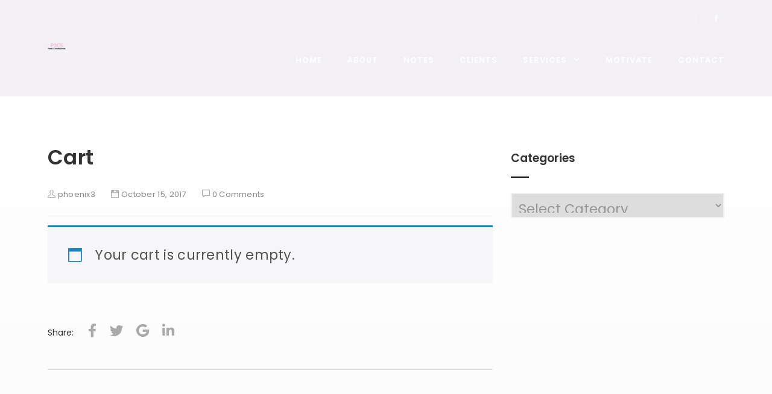

--- FILE ---
content_type: text/css
request_url: https://phoenix3consultingservices.com/wp-content/themes/artha-interactive/style.css?ver=6.9
body_size: 1310
content:
/*
Theme Name: Artha Interactive
Theme URI: http://main-artha.themeonstep.com;
Author: On3step
Author URI: https://themeforest.com/user/themeon3step;
Description: Artha Interactive for interior and exterior design
Text Domain: artha-interactive
Tags:   right-sidebar, left-sidebar, custom-colors, custom-menu, featured-images, post-formats, theme-options, translation-ready
Version: 1.1
License: GNU General Public License v2 or later
License URI: http://www.gnu.org/licenses/gpl-2.0.html
*/

.wp-caption p.wp-caption-text {
    font-size: 12px;
    line-height: 12px;
    margin: 0;
    padding: 0 0 0 4px;
    margin-top: 12px;
    font-style: italic;
    border-left: 3px solid rgba(0, 0, 0, 0);
    color: #aaa;
}
.widget .screen-reader-text {
    display: none;
}
.gallery-caption {
    display: inline;
}
.bypostauthor .comment-wrapper {
    border-top-width: 3px;
    border-bottom-width: 3px;
}
.alignnone {
    margin: 5px 20px 20px 0;
    width: 100%;
    height: auto;
}
.alignnone img {
    margin: 5px 20px 20px 0;
    width: 100%;
    height: auto;
}
.aligncenter, div.aligncenter {
    display: block;
    margin: 5px auto 20px auto;
}
.alignright {
    float: right;
    margin: 5px 0 20px 20px;
}
.alignleft {
    float: left;
    margin: 5px 20px 20px 0;
}
.aligncenter {
    display: block;
    margin: 5px auto 20px auto;
}
.woocommerce .content-area .site-main .woocommerce-breadcrumb {
    display: none;
}
.woocommerce .content-area .site-main .images {
    margin-top: -80px;
}

.woocommerce .content-area .site-main .entry-summary {
    margin-top: 20px;
}
.woocommerce div.product div.images img {
    display: block;
    width: auto;
    height: auto;
    box-shadow: none;
}
.woocommerce .content-area .site-main .woocommerce-message {
    margin-bottom: 80px;
}
.woocommerce ul.products li.product .button {
    width: 150px;
}
.woocommerce ul.products li.product .added_to_cart {
    margin: 0 auto;
    display: block;
}
.woocommerce #review_form #respond .comment-form-comment {
    display: flex;
}
.woocommerce #review_form #respond .comment-form #comment {
    margin: 5px 0px 0px;
    width: 499px;
    height: 162px;
    margin-top: 35px;
    position: relative;
    left: -98px;
}
.woocommerce #review_form #respond .comment-form .form-submit {
    margin-top: 30px;
    margin-bottom: 30px;
}
.woocommerce form .form-row input.input-text, .woocommerce form .form-row textarea {
    height: 38px;
    padding-left: 10px;
}
.woocommerce form .form-row textarea {
    padding-top: 7px;
    height: 75px;
}
.select2-container .select2-selection--single {
    height: 38px;
}
.select2-container--default .select2-selection--single .select2-selection__rendered {
    line-height: 36px;
}
.select2-container--default .select2-selection--single .select2-selection__arrow b {
    margin-top: 2px;
}
.woocommerce .content-area .site-main .images .product-gallery11 {
        margin-top: -135px;
}
@media (max-width: 768px){
    .woocommerce .content-area .site-main .images .product-gallery11 {
        margin-top: -50px;
    }
    .woocommerce .product .content-area .site-main .entry-summary {
        text-align: center;
    }
    .woocommerce div.product form.cart div.quantity {
        float: none;
    }
    .woocommerce div.product form.cart .button {
        float: none;
    }
    .woocommerce .product .content-area .site-main .entry-summary .cart {
        display: inline-flex;
    }
    
    
}
@media (max-width: 767px){
    .woocommerce #review_form #respond .comment-form-comment {
        display: block;
    }
    .woocommerce #review_form #respond .comment-form #comment {
        margin: 5px 0px 0px;
        width: 100%;
        height: 162px;
        margin-top: 0px;
        position: relative;
        left: 0px;
    }
}
.woocommerce #respond input#submit.added::after, .woocommerce a.button.added::after, .woocommerce button.button.added::after, .woocommerce input.button.added::after {
    font-family: WooCommerce;
    content: '\e017';
    margin-left: .53em;
    vertical-align: baseline;
}
.woocommerce .content-area .site-main .entry-summary .cart .single_add_to_cart_button {
    padding: 7px 12px;
    margin-left: 10px;
}
@media only screen and (max-width: 1200px) and (min-width: 768px){
    .woocommerce .content-area .site-main .images .product-gallery11 {
        margin-top: -90px;
    }
    .woocommerce .content-area .site-main .entry-summary {
    margin-top: 0px;
    }
}
.woocommerce table.cart td.actions .input-text, .woocommerce-page #content table.cart td.actions .input-text, .woocommerce-page table.cart td.actions .input-text {
    width: 120px;
}
.woocommerce-cart table.cart td.actions .coupon .input-text {
    float: left;
    box-sizing: border-box;
    border: 1px solid #d3ced2;
    padding: 3px 6px 3px;
    margin: 0 10px 0 0;
    outline: 0;
}
.woocommerce .checkout #order_review_heading {
    margin-bottom: 30px;
}
.cart-collaterals .cart_totals table td {
    padding-top: 10px;
    padding-bottom: 0px;
}
.woocommerce .woocommerce-cart-form .shop_table_responsive tbody .actions {
    padding: 10px;
}
.page-id-1951 .color-page-choc.stripe-bg {
    margin-top: -200px;
    padding-top: 200px;
}
.page-id-1981 .features span.content {
    font-size: 13pt;
    margin-top: 25px;
}

.stripe-bg {
    background: none;
}
@media (max-width: 1200px){
    .init.choc .container-fluid .row .subnav {
        display: none !important;
    }
    .content-wrapper .choc-features {
        display: none;
    }
}

--- FILE ---
content_type: text/css
request_url: https://phoenix3consultingservices.com/wp-content/themes/artha-interactive/assets/css/rev-settings.css?ver=6.9
body_size: 211
content:
.big-heading{
font-size: 40pt;
line-height:normal;
font-weight: 500;
}
.sub-heading{
font-size: 30pt;
line-height:normal;
font-weight: 400;
}
.btn-slider { 
  display: block;
  position:relative;
  float:left;
  width: 174px;
  height: 45px;
  font-size: 11pt;
  font-weight: 500;
  text-align: center;
  letter-spacing:1px;
  line-height: 40px;
  color: #fff;
  background: rgba(255,255,255,0);
  border: 3px solid #c8b16f;
  outline: none;
  text-shadow: none;
  margin: 15px auto;
  cursor: pointer;
  overflow: hidden;
  -moz-transition: all 0.6s ease;
  -ms-transition: all 0.6s ease;
  -o-transition: all 0.6s ease;
  transition: all 0.6s ease;
}
.btn-slider:hover { 
  color: #fff;
  background: #c8b16f;
  border: 3px solid rgba(255, 255, 255, 0);
  -moz-transition: all .6s ease;
  -ms-transition: all .6s ease;
  -o-transition: all .6s ease;
  transition: all .6s ease; }
.btn-slider:hover .shine{
	-webkit-animation: sheen .6s alternate;
	animation: sheen .6s alternate;
	} 
	.btn-slider:hover a{ color:#fff;}

--- FILE ---
content_type: text/css
request_url: https://phoenix3consultingservices.com/wp-content/themes/artha-interactive/assets/css/rev-settings-intro.css?ver=6.9
body_size: 88
content:
.big-heading {
    font-family: 'Poppins', sans-serif;
    font-size: 46pt;
    line-height: normal;
    color: #ebaab3;
    letter-spacing: 2px;
    font-weight: 600;
    text-transform: uppercase;
    text-shadow: 1px 1px #000;
}
.sub-heading {
    font-family: 'Poppins', sans-serif;
    font-size: 28pt;
    line-height: normal;
    color: #fff;
    letter-spacing: 2px;
    font-weight: 300;
    text-transform: uppercase;
}
.sub-heading-small {
    font-family: 'Poppins', sans-serif;
    font-size: 14pt;
    line-height: normal;
    color: #fff;
    letter-spacing: 8px;
    font-weight: 300;
    text-transform: uppercase;
    text-align: center;
}
@media only screen and (max-width: 1024px) {
    .bg-img {
        display: none;
    }
}

--- FILE ---
content_type: text/css
request_url: https://phoenix3consultingservices.com/wp-content/themes/artha-interactive/assets/css/on3step-style.css?ver=6.9
body_size: 13009
content:
/* CSS Document */

/*
*
*
[Table of contents]
*
*
*
#testimony h3
    general / body
    space / .space-single
    margin / .m-40-left
    button / button
    section / section
    no select / .noselect
    wrapper / .content-wrapper
    whitepage / .whitepage
    preloader / .preloader
    sub navigation / .subnav
    navigation / header
    subheader / #subheader
    home / #home
    background img / .mainbg
    about / #about-us-1
    feature / .features
    choose / .box-icon
    gallery home / .gal-home
    testimony / #owl-testimonial
    goldpage / .goldpage
    team / #owl-team
    service / .services img
    Our Works / .projects-grid
    projects detail / #projectsBig .item
    brand / #owl-brand .item
    footer / footer.main
    address / .wrapaddres
    social-icons / .social-icons
    totop / #totop
    Blog / .blog-simple .blog-text
    Blog comment / #blog-comment
    map / #map-1
    contact / .wrapaddres
    totop / #totop
    Magnific Popup CSS / .mfp-bg
    Owl Carousel / .owl-theme
    pagination owl / #owl-testimonial .owl-pagination
    scroll onStep / .onStep

*
*
*/


/* general */

body {
    font-family: 'Poppins', sans-serif;
    font-size: 1.4rem;
    line-height: 2.1428;
    font-style: normal;
    font-weight: normal;
    color: #333;
    background: #fff;
    -webkit-font-smoothing: antialiased;
    -moz-osx-font-smoothing: grayscale;
    -webkit-text-size-adjust: 100%;
    -moz-text-size-adjust: 100%;
    -ms-text-size-adjust: 100%;
}

h6 {
    font-size: 15px;
    font-weight: 500;
    line-height: normal;
}
/* space */

a {
    color: inherit;
}
a:hover, a:active {
    color: #c8b16f;
    text-decoration: none;
    outline: 0;
    -moz-transition: all 0.3s ease;
    -ms-transition: all 0.3s ease;
    -o-transition: all 0.3s ease;
    transition: all 0.3s ease;
}
.space-single {
    width: 100%;
    height: 40px;
    display: block;
    clear: both;
}
.space-double {
    width: 100%;
    height: 80px;
    display: block;
    clear: both;
}
.space-half {
    width: 100%;
    height: 20px;
    display: block;
    clear: both;
}
hr {
    display: block;
    clear: both;
    border-top: solid 1px #ddd;
    margin: 30px 0 30px 0;
}
.center {
    text-align: center;
    margin: 0 auto;
}
.left {
    text-align: left;
    float: left;
    line-height: inherit;
}
.right {
    text-align: right;
    float: right;
    line-height: inherit;
}
.color {
    color: #c8b16f;
}
.min-left {
    margin-left: -15px;
}
.min-right {
    margin-right: -15px;
}
/* margin */

.m-40-left {
    margin-left: 40px;
}
.m-5-hor {
    margin-left: 5%;
    margin-right: 5%;
}
/* button */
button {
    -moz-transition: all 0.3s ease;
    -ms-transition: all 0.3s ease;
    -o-transition: all 0.3s ease;
    transition: all 0.3s ease;
}
button:hover {
    border: none;
    -moz-transition: all 0.3s ease;
    -ms-transition: all 0.3s ease;
    -o-transition: all 0.3s ease;
    transition: all 0.3s ease;
}
.btn-content {
    display: block;
    position: relative;
    width: 174px;
    height: 45px;
    font-size: 11pt;
    font-weight: 500;
    text-align: center;
    letter-spacing: 1px;
    line-height: 40px;
    color: #fff;
    background: rgba(255, 255, 255, 0);
    border: 3px solid #c8b16f;
    outline: none;
    text-shadow: none;
    margin: 15px auto;
    cursor: pointer;
    overflow: hidden;
    -moz-transition: all 0.6s ease;
    -ms-transition: all 0.6s ease;
    -o-transition: all 0.6s ease;
    transition: all 0.6s ease;
}
.btn-content:hover {
    color: #fff;
    background: #c8b16f;
    border: 3px solid rgba(255, 255, 255, 0);
    -moz-transition: all .6s ease;
    -ms-transition: all .6s ease;
    -o-transition: all .6s ease;
    transition: all .6s ease;
}
.btn-content:hover .shine {
    -webkit-animation: sheen .6s alternate;
    animation: sheen .6s alternate;
}
.btn-content:hover a {
    color: #fff;
}
.input-group-btn button{
    border:none;
    padding:0px;
}
/* section */

section {
    padding: 80px 0 80px 0;
    background: #fcfcfc;
    /* For browsers that do not support gradients */
    background: -webkit-linear-gradient(#fff, #fcfcfc);
    /* For Safari 5.1 to 6.0 */
    background: -o-linear-gradient(#fff, #fcfcfc);
    /* For Opera 11.1 to 12.0 */
    background: -moz-linear-gradient(#fff, #fcfcfc);
    /* For Firefox 3.6 to 15 */
    background: linear-gradient(#fff, #efcfcfc);
    /* Standard syntax */
}
.no-bottom {
    padding-bottom: 0 !important;
}
.no-top {
    padding-top: 0 !important;
}
.no-padding, section.no-padding {
    padding: 0;
}
.p-30 {
    padding: 30px;
}
.p-60 {
    padding: 60px;
}
.p-90 {
    padding: 90px;
}
.p-180 {
    padding: 180px;
}
.sp-padding {
    padding: 60px 0 60px 0;
    overflow: hidden;
    overflow-x: hidden;
}
.sp-padding-no-hide {
    padding: 60px 0 60px 0;
}
.m-features {
    margin: 0 15px 60px 15px;
}
/* no select */

.noselect {
    -webkit-touch-callout: none;
    -webkit-user-select: none;
    -khtml-user-select: none;
    -moz-user-select: none;
    -ms-user-select: none;
    user-select: none;
}
/* wrapper */

.content-wrapper {
    overflow-x: hidden;
}
.v-align {
    display: flex;
    align-items: center;
    justify-content: center;
    flex-direction: row;
}
.no-gutter {
    margin-left: 0;
    margin-right: 0;
    margin-top: 0;
    margin-bottom: 0;
}
.no-gutter [class*='col-']:not(:first-child), .no-gutter [class*='col-']:not(:last-child) {
    padding-right: 0;
    padding-left: 0;
    padding-top: 0;
    padding-bottom: 0;
}
.row.equal {
    display: flex;
    flex-wrap: wrap;
}
/* whitepage */

.whitepage {
    width: 100%;
    height: auto;
    background: #fcfcfc;
    /* For browsers that do not support gradients */
    background: -webkit-linear-gradient(#fff, #fcfcfc);
    /* For Safari 5.1 to 6.0 */
    background: -o-linear-gradient(#fff, #fcfcfc);
    /* For Opera 11.1 to 12.0 */
    background: -moz-linear-gradient(#fff, #fcfcfc);
    /* For Firefox 3.6 to 15 */
    background: linear-gradient(#fff, #efcfcfc);
    /* Standard syntax */
}
.whitepage h1 {
    text-transform: none;
    font-weight:600;
}
.whitepage h2 {
    text-transform: none;
    font-weight:600;
}
.whitepage h3 {
    text-transform: none;
    font-weight:600;
}
.whitepage h4 {
    text-transform: none;
    font-weight:600;
}
.whitepage em {
    display: block;
    font-style: italic;
}
.whitepage article {
    padding: 0px 60px 0 0;
}
.bgpage {
    width: 100%;
    overflow: hidden;
    background: url(../img/bg-1.jpg)no-repeat center center fixed;
    background-attachment: scroll;
}
.color-page {
    color: #fff;
    background: #f2f0f5;
}
.color-page-choc {
    color: #fff;
    background: #1a1614;
}
.choc{
    background: #1a1614;
}
/* content column */

.col-content {
    position: relative;
    width: 100%;
    height: auto;
}
.col-content h1, .col-content h2, .col-content h3, .col-content h4, .col-content h5, .col-content h6 {
    margin-bottom: 30px;
    font-weight: 600;
	color: #ecb2d1;
}
.col-content p {
    line-height: 2em;
    letter-spacing: .4px;
    margin-bottom: 15px;
    margin-top: 15px;
	color: #000;
}
.col-content {
    color: #555;
    font-weight: 400;
    line-height: 2em;
    letter-spacing: .4px;
}
/* preloader */

.preloader {
    position: fixed;
    top: 0;
    left: 0;
    width: 100%;
    height: 100%;
    z-index: 99999;
    display: -webkit-box;
    display: -webkit-flex;
    display: -ms-flexbox;
    display: flex;
    -webkit-flex-flow: row nowrap;
    -ms-flex-flow: row nowrap;
    flex-flow: row nowrap;
    -webkit-box-pack: center;
    -webkit-justify-content: center;
    -ms-flex-pack: center;
    justify-content: center;
    -webkit-box-align: center;
    -webkit-align-items: center;
    -ms-flex-align: center;
    align-items: center;
    background: #090c0d;
}
.preloader-white {
    position: fixed;
    top: 0;
    left: 0;
    width: 100%;
    height: 100%;
    z-index: 99999;
    display: -webkit-box;
    display: -webkit-flex;
    display: -ms-flexbox;
    display: flex;
    -webkit-flex-flow: row nowrap;
    -ms-flex-flow: row nowrap;
    flex-flow: row nowrap;
    -webkit-box-pack: center;
    -webkit-justify-content: center;
    -ms-flex-pack: center;
    justify-content: center;
    -webkit-box-align: center;
    -webkit-align-items: center;
    -ms-flex-align: center;
    align-items: center;
    background: #090c0d;
}
.mainpreloader {
    position: relative;
    animation: rotate 1s infinite linear;
    border: 3px solid rgba(255, 255, 255, .1);
    width: 40px;
    height: 40px;
    margin-right: -24px;
    border-radius: 999px;
}
.mainpreloader span {
    position: absolute;
    width: 40px;
    height: 40px;
    border: 3px solid transparent;
    border-top: 3px solid #c8b16f;
    top: -3px;
    left: -3px;
    border-radius: 999px;
}
@-webkit-keyframes rotate {
    0% {
        -webkit-transform: rotate(0deg);
    }
    100% {
        -webkit-transform: rotate(360deg);
    }
}
@keyframes rotate {
    0% {
        transform: rotate(0deg);
    }
    100% {
        transform: rotate(360deg);
    }
}
.logo-preloader {
    animation: fadeimg 1s infinite linear;
}
@-webkit-keyframes fadeimg {
    0% {
        opacity: 1;
    }
    50% {
        opacity: 0.6;
    }
    100% {
        opacity: 1;
    }
}
@keyframes fadeimg {
    0% {
        opacity: 1;
    }
    50% {
        opacity: 0.6;
    }
    100% {
        opacity: 1;
    }
}
.bg-preloader {
    position: fixed;
    width: 100%;
    height: 100%;
    top: 0px;
    left: 0px;
    background: #090c0d;
    z-index: 99999;
}
.bg-preloader-white {
    position: fixed;
    width: 100%;
    height: 100%;
    top: 0px;
    left: 0px;
    background: #090c0d;
    z-index: 99999;
}
/* end preloader */

/* subnav */

.subnav {
    display: block;
    width: 100%;
    margin: 0 auto;
    z-index: 999;
    font-size: 11px;
    font-weight: 500;
    letter-spacing: .3px;
    color: #fff;
    background: rgba(255, 255, 255, 0);
    padding: 20px 0 40px 0;
    border-bottom: 1px solid rgba(255, 255, 255, .3);
}
#sub-icon {
    border-left: 1px solid rgba(255, 255, 255, .3);
    padding-left: 20px;
}
.social-icons-subnav, .social-icons-subnav div {
    display: inline-block;
    margin-left: 30px;
}
.social-icons-subnav.left{
    margin-left: 0px;
}
.right .social-icons-subnav {
    margin-right: 0px;
}
.social-icons-subnav span, .social-icons-subnav i {
    text-shadow: none;
    padding: 8px;
    width: 28px;
    height: 28px;
    text-align: center;
    color: #fff;
    border-radius: 1px;
    -moz-border-radius: 1px;
    -webkit-border-radius: 1px;
    -webkit-transition: all .3s ease-in-out;
    -moz-transition: all .3s ease-in-out;
    transition: all .3s ease-in-out;
}
.social-icons-subnav span:hover {
    color: #c8b16f;
    border-color: #eceff3;
    -webkit-transition: all .3s ease-in-out;
    -moz-transition: all .3s ease-in-out;
    transition: all .3s ease-in-out;
}
/******************** navigation *******************/

header {
    position: fixed;
    z-index: 9999;
}
header.init {
    width: 100%;
    height: 120px;
    background: rgba(255, 255, 255, 0)!important;
    -webkit-transition: all .5s cubic-bezier(.165, .84, .44, 1);
    -moz-transition: all .5s cubic-bezier(.165, .84, .44, 1);
    transition: all .5s cubic-bezier(.165, .84, .44, 1);
}
header.show {
    height: 80px;
    background: #7f556a !important;
    -webkit-transition: all .5s cubic-bezier(.165, .84, .44, 1);
    -moz-transition: all .5s cubic-bezier(.165, .84, .44, 1);
    transition: all .5s cubic-bezier(.165, .84, .44, 1);
}
header.choc.show {
    height: 80px;
    background: #0c0704 !important;
    -webkit-transition: all .5s cubic-bezier(.165, .84, .44, 1);
    -moz-transition: all .5s cubic-bezier(.165, .84, .44, 1);
    transition: all .5s cubic-bezier(.165, .84, .44, 1);
}
.navbar-default-white {
    position: fixed;
    margin: 60px auto;
    top: 0px;
    background: rgba(255, 255, 255, 0);
    border-bottom: 1px groove rgba(255, 255, 255, 0);
    box-shadow: 5px 5px 2px rgba(23, 36, 52, .0);
    -webkit-transition: all .5s cubic-bezier(.165, .84, .44, 1);
    -moz-transition: all .5s cubic-bezier(.165, .84, .44, 1);
    transition: all .5s cubic-bezier(.165, .84, .44, 1);
    z-index: 9999;
}
.navbar-default-white.have-sub{
    margin: 60px auto;
}
.admin-bar .navbar-default-white {
    margin: 100px auto;
}
.navbar-default-white {
    transform: translateZ(0);
    /* Scroll Fix in iPad */
    height: 80px;
    -webkit-transition: all .5s cubic-bezier(.165, .84, .44, 1);
    -moz-transition: all .5s cubic-bezier(.165, .84, .44, 1);
    transition: all .5s cubic-bezier(.165, .84, .44, 1);
}
.navbar-default-white.fullHeight {
    height: auto;
}
@media only screen and (max-width: 1199px) {
    .navbar-default-white.fullHeight {
        height: 100%!important;
    }
}
.navbar-brand.white {
    position: relative;
    top: 5px;
    left: 0px;
    z-index: 2;
}
.navbar-brand.white img {
    width: auto;
    height: auto;
    max-height: 100px!important;
    -webkit-transform: translateY(0);
    -ms-transform: translateY(0);
    transform: translateY(0);
    -webkit-transition: all .1s ease-in-out;
    -moz-transition: all .1s ease-in-out;
    transition: all .1s ease-in-out;
    position: absolute;
    top:0px;
}
.navbar-brand.white img.black {
    display: none;
}
.navbar-default-white.sticky {
    left: 0;
    right: 0;
    margin: 0 auto;
    width: inherit;
    box-sizing: border-box;
    /*background: rgba(255, 255, 255, 1);
    box-shadow: 5px 5px 2px rgba(23, 36, 52, .05);*/
    -webkit-transition: all .3s cubic-bezier(.165, .84, .44, 1);
    -moz-transition: all .3s cubic-bezier(.165, .84, .44, 1);
    transition: all .3s cubic-bezier(.165, .84, .44, 1);
}
.admin-bar .navbar-default-white.sticky {
    margin: 33px auto;
}
/* menu nav */

.white nav {
    position: relative;
    float: right;
    z-index: 999;
    -webkit-transition: all .1s ease-in-out;
    -moz-transition: all .1s ease-in-out;
    transition: all .1s ease-in-out;
}
.white nav ul {
    padding: 0;
    margin: 0;
    list-style: none;
    position: relative;
}
.white nav ul li {
    display: inline-block;
    margin: 0;
    margin-right: 15px;
}

.white nav ul li .input-group {
    top: 15px;
    margin-left: 20px;
    width: 220px;
}
.white nav ul li .input-group button {
    display: inherit;
    padding: 0;
    line-height: 0px;
    border: none;
}
.white nav ul li .input-group i {
    margin-left: 0px;
}
.white nav a {
    display: block;
    padding: 10px 0px 10px 20px;
    color: #fff;
    font-size: 13px;
    font-family: 'Poppins', sans-serif;
    font-weight: 600;
    letter-spacing: 1px;
    line-height: 60px;
    text-transform: uppercase;
    text-decoration: none;
}
.white nav a:hover,
.white nav .current_page_item > a {
    color: #fff !important;
}
.white nav a:hover::before {
    display: inline-block;
    position: absolute;
    max-width: 35px;
    color: #000;
    border-bottom: 2px solid rgba(255, 255, 255, 1);
    -webkit-transition: max-width 0.5s;
    -moz-transition: max-width 0.5s;
    transition: max-width 0.5s;
}
.white nav a::before {
    position: absolute;
    overflow: hidden;
    max-width: 0;
    border-bottom: 2px solid rgba(255, 255, 255, 0);
    color: rgba(255, 255, 255, 0);
    content: attr(data-hover);
    -webkit-transition: max-width 0.5s;
    -moz-transition: max-width 0.5s;
    transition: max-width 0.5s;
    white-space: nowrap;
}
.white nav a.actived {
    color: #c8b16f!important;
}
.white nav ul ul {
    display: none;
    position: absolute;
    top: 80px;
    color: #efefef;
}
.white nav ul li:hover>ul {
    display: inherit;
    -webkit-animation-name: animfadeInUpmenu;
    animation-name: animfadeInUpmenu;
    -webkit-animation-duration: .3s;
    animation-duration: .3s;
    -webkit-animation-fill-mode: both;
    animation-fill-mode: both;
}
.white nav ul ul li {
    width: 230px;
    float: none;
    display: list-item;
    background: #7f556a;
    border-bottom: 1px groove rgba(0, 0, 0, .2);
    box-shadow: 5px 5px 2px rgba(23, 36, 52, .05);
    position: relative;
}
.white nav ul li i {
    margin-left: 10px;
}
.white nav ul ul li a {
    color: #eee;
    font-size: 11px;
    line-height: 20px;
    padding-left: 17px;
}
.white nav ul ul li a:hover {
    color: #fff!important;
    background: #c8b16f;
}
.white nav ul ul li a.active {
    color: #fff;
    background: #c8b16f;
}
.white nav ul ul li:last-child {
    border-bottom: none;
}
.white nav ul ul ul li {
    position: relative;
    top: -75px;
    left: 230px;
}
.white>nav>ul>li.has-children>a:after {
    content: '\f107';
    font-family: 'FontAwesome';
    margin-left: 10px;
}
li>a:only-child:after {
    content: '';
}
/* end menu nav */

/******************** navigation end *******************/

/* subheader */

#subheader {
    padding: 120px 0 40px 0;
    background: #f2f0f5;
    background-size:cover;
    border-bottom: 3px solid #fff;
}
#subheader h1 {
    display: inline-block;
    color: #fefefe;
    text-align: left;
    margin-top: 120px;
    font-size: 32px;
    letter-spacing: 5px;
    font-weight: 600;
    text-transform: uppercase;
}
#subheader span{
    color: #fff;
    text-transform: uppercase;
    font-size: 11px;
    letter-spacing: 2px;
}
#subheader .sub-menu:after{
    content:'/';
    padding:0 15px;
    color: #fff;
}
#subheader .sub-menu a{
    cursor: pointer;
    color: #c8b16f;
}
ul#crumbs {
    display: inline-block;
    padding: 0;
    float: right;
    margin-top: 120px;
}

ul#crumbs li {
    display: inline-block;
    color: #fff;
    text-transform: uppercase;
    font-size: 10px;
    letter-spacing: 3px;
}

ul#crumbs li a {
    cursor: pointer;
    color: #c8b16f;
    text-transform: uppercase;
    font-size: 11px;
    letter-spacing: 2px;
}

ul#crumbs li:after {
    content: '/';
    padding: 0 15px;
    color: #fff;
}

ul#crumbs li:last-child:after {
    display: none;
}
/* subheader end */

/* home */

#home {
    color: #fff;
    text-align: center;
}
#home h1{
    font-size:48px;
}
#home h3{
    font-size:31px;
}
.overlay-main {
    position: absolute;
    width: 100%;
    height: 100%;
    top: 0px;
    left: 0px;
    text-align: left;
    padding-left: 5%;
    padding-top: 5%;
}
/* background img */

.mainbg {
    -moz-box-sizing: border-box;
    -webkit-box-sizing: border-box;
    box-sizing: border-box;
    width: 100%;
    overflow-x: hidden;
    background: url(../img/bg-1.jpg) no-repeat center center fixed;
    -webkit-background-size: cover;
    -moz-background-size: cover;
    -o-background-size: cover;
    background-size: cover;
}
.mainbg-1 {
    -moz-box-sizing: border-box;
    -webkit-box-sizing: border-box;
    box-sizing: border-box;
    width: 100%;
    overflow-x: hidden;
    background: url(../img/bg-2.jpg) no-repeat center center fixed;
    -webkit-background-size: cover;
    -moz-background-size: cover;
    -o-background-size: cover;
    background-size: cover;
}
.mainbg-paralax {
    -moz-box-sizing: border-box;
    -webkit-box-sizing: border-box;
    box-sizing: border-box;
    width: 100%;
    overflow-x: hidden;
    -webkit-background-size: cover;
    -moz-background-size: cover;
    -o-background-size: cover;
    background-size: cover;
}
.imgbg {
    -moz-box-sizing: border-box;
    -webkit-box-sizing: border-box;
    box-sizing: border-box;
    width: 100%;
    overflow-x: hidden;
    -webkit-background-size: cover;
    -moz-background-size: cover;
    -o-background-size: cover;
    background-size: cover;
}
.imgbgres {
    -moz-box-sizing: border-box;
    -webkit-box-sizing: border-box;
    box-sizing: border-box;
    width: 100%;
    overflow-x: hidden;
    background-repeat: no-repeat;
    background-attachment: fixed;
    background-position: center center;
    -webkit-background-size: cover;
    -moz-background-size: cover;
    -o-background-size: cover;
    background-size: cover;
}
.mainbgvideo {
    -moz-box-sizing: border-box;
    -webkit-box-sizing: border-box;
    box-sizing: border-box;
    width: 100%;
    height: 100%;
    overflow-x: hidden;
    -webkit-background-size: cover;
    -moz-background-size: cover;
    -o-background-size: cover;
    background-size: cover;
    background-attachment: scroll;
}
.bgslider-owl {
    position: relative;
    width: 100%;
    height: 100%;
    color: #fff;
    background: #fff;
    overflow: hidden;
}
.bgslider {
    position: absolute;
    width: 100%;
    height: 100%;
    overflow: hidden;
    color: #fff;
    background: #535353;
}
.bgslider img {
    position: absolute;
    width: 100%;
    height: auto;
    top: 0;
    left: 0;
}
.bg-dots {
    width: 80px;
    height: auto;
    font-size: 30px;
    font-weight: 600;
    background: url(../img/dot.png);
    text-align: left;
    padding: 15px 2px;
}
.home .bg-dots {
    width: 100%;
    padding: 20px 5px;
    text-transform: uppercase;
	color: #7f556a;
}
.full {
    width: 80%;
    padding: 20px 5px;
    line-height: 46px;
    text-transform: none;
}
.full-dots{
    content: '';
    width: 91%;
    height: 77%;
    position: absolute;
    left: -3%;
    top: 17%;
    background: url(../img/dot.png);
    opacity: .5;
}
/* background video  */

.bgvideo {
    position: absolute;
    width: 100%;
    height: 100%;
    top: -50px;
    left: 0;
    background: #efefef;
}
.video {
    position: relative;
    top: 50%;
    left: 50%;
    z-index: 1;
    min-width: 100%;
    min-height: 100%;
    width: auto;
    height: auto;
    z-index: 0;
    opacity: 0.8;
    -webkit-transform: translate(-50%, -50%);
    -ms-transform: translate(-50%, -50%);
    transform: translate(-50%, -50%);
}
/* home end */

/* about */

#about-us-1 {
    height: 100%;
    color: #000;
}
#about-us-2 {
    height: 100%;
    color: #fff;
}
#about-us-1 .image-container {
    background: url(../img/bg-about.jpg);
}
#about-us-2 .image-container {
    background: url(../img/bg-about-1.jpg);
}
.count-about {
    display: inline-block;
    margin: 30px 60px 0 0;
}
.count-about span {
    display: block;
    margin-bottom: 10px;
}
.count-about span.numb {
    font-size: 24pt;
    font-weight: 500;
}
.count-about span.detail {
    font-size: 11pt;
    color: #c8b16f;
    font-weight: 400;
    letter-spacing: 1pt;
}
/* about end */

/* feature */
.choc-features{
    position: relative;
    margin: -120px 4% -30px 4%;
    z-index: 99;
}
.features {
    position: relative;
    width: 100%;
    height: 100%;
    color: #fff;
    text-align: center;
    -webkit-transition: all 0.3s ease-in-out;
    transition: all 0.3s ease-in-out;
}
.features.no-margin {
    margin-top: 0px!important;
}
.features:hover {
    cursor: pointer;
    -webkit-transition: all 0.3s ease-in-out;
    transition: all 0.3s ease-in-out;
}
.features:hover a {
    color: #fff;
    background: #c8b16f;
    border: 3px solid rgba(255, 255, 255, 0);
    -moz-transition: all .6s ease;
    -ms-transition: all .6s ease;
    -o-transition: all .6s ease;
    transition: all .6s ease;
}
.features:hover .shine {
    -webkit-animation: sheen .6s alternate;
    animation: sheen .6s alternate;
}
.features .heading {
    font-size: 16pt;
    letter-spacing: 1px;
    font-weight: 500;
    text-transform: uppercase;
	color: #fff;
}
.features .content {
    margin: 0 auto;
    max-width: 380px;
}
.features span {
    display: block;
    color: #c8b16f;
    padding: 10px 0 10px 0;
}
.features span.number {
    font-size: 90pt;
    font-weight: 600;
    margin-top: 30px;
}
.features span.content {
    font-size: 14pt;
}
.features a {
    font-weight: 400;
    display: block;
    position: relative;
    width: 174px;
    height: 45px;
    font-size: 11pt;
    font-weight: 500;
    text-align: center;
    letter-spacing: 1px;
    line-height: 40px;
    color: #fff;
    background: rgba(255, 255, 255, 0);
    border: 3px solid #c8b16f;
    outline: none;
    text-shadow: none;
    margin: 0 auto;
    margin-top: 15px;
    cursor: pointer;
    overflow: hidden;
    -moz-transition: all 0.6s ease;
    -ms-transition: all 0.6s ease;
    -o-transition: all 0.6s ease;
    transition: all 0.6s ease;
}
.sp-padding .features a {
    width: auto;
}
/* bg-feature */

.features .bg-img {
    width: 100%;
    padding: 60px;
    background: url(../img/bg-serv-1.jpg);
    overflow-x: hidden;
    background-size: cover;
    background-position: center;
}
.features .bg-img-1 {
    width: 100%;
    padding: 60px;
    background: url(../img/bg-serv-2.jpg);
    overflow-x: hidden;
    background-size: cover;
    background-position: center;
}
.features .bg-img-2 {
    width: 100%;
    padding: 60px;
    background: url(../img/bg-serv-3.jpg);
    overflow-x: hidden;
    background-size: cover;
    background-position: center;
}
.features .bg-img-3 {
    width: 100%;
    padding: 40px;
    background: url(../img/bg-serv-4.jpg);
    overflow-x: hidden;
    background-size: cover;
    background-position: center;
}
.features .bg-img-3-img {
    width: 100%;
    height: auto;
    position: relative;
}
.bg-img-3-img::after {
    position: absolute;
    width: 100%;
    height: 100%;
    content: '';
    top: -30px;
    right: -28px;
    border: 4px solid rgba(200, 177, 111, .4);
}
.features .bg-img-3 .bg-overlay {
    padding: 30px;
    margin-bottom: 10px;
    background-color: rgba(9, 12, 13, .9);
    border: 1px solid rgba(200, 177, 111, .8);
}
/* feature end */

/* choose */

.box-icon {
    margin: 40px;
    margin-left: 0px;
}
.box-icon .icon-choose {
    display: block;
    font-size: 48px;
    color: #c8b16f;
    width: auto;
    height: 80px;
    text-align: center;
    padding-left: 0px;
    position: absolute;
}
.box-icon .text {
    margin-left: 90px;
}
.box-icon .text h3 {
    font-size: 15pt;
    text-transform: uppercase;
    font-weight: 600;
}
/* gallery home */

.gal-home {
    position: relative;
    letter-spacing: 1pt;
    overflow: hidden;
    border: 4px solid rgba(0, 0, 0, 0);
}
.gal-home:hover img {
    width: 100%;
    -webkit-transform: scale(1.1);
    -ms-transform: scale(1.1);
    transform: scale(1.1);
    -webkit-transition: all 1s ease-in-out;
    transition: all 1s ease-in-out;
}
.gal-home img {
    width: 100%;
    -webkit-transform: scale(1);
    -ms-transform: scale(1);
    transform: scale(1);
    -webkit-transition: all 1s ease-in-out;
    transition: all 1s ease-in-out;
}
.gal-home .hovereffect {
    width: 100%;
    height: auto;
    float: left;
    position: relative;
    text-align: center;
    cursor: pointer;
}
.gal-home .hovereffect .overlay {
    width: 90%;
    height: 90%;
    position: absolute;
    color: #fff;
    background-color: rgba(9, 12, 13, .6);
    border: 1px solid rgba(200, 177, 111, .8);
    margin: 5%;
    bottom: 0;
    left: 0;
    opacity: 0;
    -webkit-transition: all 0.3s ease-in-out;
    transition: all 0.3s ease-in-out;
}
.gal-home .hovereffect:hover .overlay {
    bottom: -3%;
    left: 0;
    opacity: 1;
}
.gal-home .hovereffect .overlay h3 {
    font-size: 11pt!important;
    font-weight: 500!important;
    letter-spacing: 1px;
    padding: 25% 0 0 0;
}
.gal-home .hovereffect .overlay p {
    font-size: 8pt!important;
    font-weight: 300;
    line-height: 11pt;
    letter-spacing: 3px;
    margin: 0 auto!important;
}
.gal-home .hovereffect .overlay .devider {
    display: block;
    margin: 8px auto;
    width: 188px;
    border-top: 1px solid rgba(200, 177, 111, .8);
    -webkit-transition: all 0.3s ease-in-out;
    transition: all 0.3s ease-in-out;
}
.gal-home .hovereffect:hover .overlay .devider {
    display: block;
    margin: 10px auto;
    width: 138px;
    border-top: 1px solid rgba(200, 177, 111, .8);
    -webkit-transition: all 0.3s ease-in-out;
    transition: all 0.3s ease-in-out;
}
/* gallery home end */

/* testimony */

#owl-testimonial {
    margin-top: 30px;
}
#testimony .image-container {
    background: url(../img/bg-testi.jpg);
    overflow-x: hidden;
    background-size: cover;
    background-position: top right;
    height: 100%;
    min-height: 700px;
}
#testimony blockquote {
    border: 1px solid #c8b16f;
    padding: 40px;
}
#testimony h3 {
    margin-top: 70px;
    font-size: 14pt;
    color: #c8b16f;
}
#testimony p {
    line-height: 2em;
   letter-spacing: .4px;
	color: #000;
}
#testimony img.tal {
    margin-top: 15px;
    float: left;
    margin-right: 30px;
    -webkit-border-radius: 100%;
    -moz-border-radius: 100%;
    border-radius: 100%;
}
/* testimony end */

/* step page */
.step-page {
  position: relative;
  width: 100%;
  height: auto;
}
h2.steppage {
  text-transform: none;
  letter-spacing: 2px;
  font-size: 24px;
}
.step-mains {
  margin: 140px 0 0;
}
.step-main a {
  position: relative;
  font-size: 13pt;
  width: 190px;
  height: 190px;
  border-radius: 50%;
  background: #c8b16f;
  display: block;
  margin: 0 auto;
  padding: 80px 0 80px 0;
  text-align: center;
  color: #fff;
  cursor: pointer;
  z-index: 999;
  -moz-transition: all 0.3s ease;
  -ms-transition: all 0.3s ease;
  -o-transition: all 0.3s ease;
  transition: all 0.3s ease;
}
.step-main a:hover {
  background: #333333;
  padding: 80px 0 85px 0;
  -moz-transition: all 0.3s ease;
  -ms-transition: all 0.3s ease;
  -o-transition: all 0.3s ease;
  transition: all 0.3s ease;
}
.step-main a.active {
  background: #333333;
  padding: 80px 0 85px 0;
}
.step-main {
  position: relative;
}
.step-main:after {
  content: '';
  background: #DBDBDB;
  height: 1px;
  width: 90%;
  position: absolute;
  top: 50%;
  left: 80%;
  z-index: 0;
}
.step-main:last-child:after {
  width: 0px;
  height: 0px;
}
#step-text {
    margin-top: 50px;
}
#step-text .cont {
  margin: 30px auto;
}
/* step page end */

/* goldpage */

.goldpage {
    color: #fff;
    padding: 30px 0 30px 0;
    background: #7f556a;
}
.goldpage-choc{
    color: #fff;
    padding: 30px 0 30px 0;
    background: #160d07;
}
.goldpage h3, .goldpage-choc h3 {
    display: inline-block;
    font-size: 14pt;
    font-weight: 400;
    letter-spacing: 2px;
    margin-top: 25px;
}
.goldpage i, .goldpage-choc i {
    display: inline-block;
    font-size: 24pt;
    margin: 0 60px 0 0px;
}
/* goldpage end */

/* team */

#owl-team .item {
    margin: 5px;
    text-align: left;
}
.team {
    position: relative;
    -moz-box-sizing: border-box;
    -webkit-box-sizing: border-box;
    box-sizing: border-box;
    width: 100%;
    height: 450px;
    overflow-x: hidden;
    background-repeat: no-repeat;
    background-position: center;
    -webkit-background-size: cover;
    -moz-background-size: cover;
    -o-background-size: cover;
    background-size: cover;
}
.team .hovereffect {
    width: 100%;
    height: 100%;
    float: left;
    position: relative;
    text-align: center;
    overflow: hidden;
    cursor: pointer;
}
.team .devider-recent {
    display: block;
    border-top: 2px solid rgba(255, 255, 255, .6);
    margin: 0 auto;
    width: 40%;
    margin-top: 5px;
    margin-bottom: 5px;
    -moz-transition: all 0.6s ease;
    -ms-transition: all 0.6s ease;
    -o-transition: all 0.6s ease;
    transition: all 0.6s ease;
}
.team .hovereffect .overlay-2 {
    width: 100%;
    position: absolute;
    color: #fff;
    white-space: nowrap;
    background-color: rgba(0, 0, 0, .1);
    bottom: 0;
    left: 0;
    opacity: 0;
    -moz-transition: all 0.6s ease;
    -ms-transition: all 0.6s ease;
    -o-transition: all 0.6s ease;
    transition: all 0.6s ease;
}
.team .hovereffect:hover .overlay-2 {
    opacity: 1;
    bottom: 0;
    background-color: rgba(0, 0, 0, 0);
    -moz-transition: all 0.6s ease;
    -ms-transition: all 0.6s ease;
    -o-transition: all 0.6s ease;
    transition: all 0.6s ease;
}
.team .overlay-2 .content {
    white-space: nowrap;
    margin: 120% 10px 0 10px;
    color: #fff;
    background-color: rgba(9, 12, 13, .9);
    border: 1px solid rgba(200, 177, 111, .8);
    padding: 40px;
    -moz-transition: all 0.6s ease;
    -ms-transition: all 0.6s ease;
    -o-transition: all 0.6s ease;
    transition: all 0.6s ease;
}
.team .hovereffect:hover .overlay-2 .content {
    margin: 0 10px 10px 10px;
    -moz-transition: all 0.3s ease;
    -ms-transition: all 0.3s ease;
    -o-transition: all 0.3s ease;
    transition: all 0.3s ease;
}
.team .overlay-2 .content .heading {
    font-size: 21px;
    font-weight: 500;
    letter-spacing: 1px;
}
.team .overlay-2 .content .subheading {
    font-size: 12px;
    letter-spacing: .5px;
    margin-bottom: 5px;
    letter-spacing: 2px;
}
.team .overlay-2 .content .readmore {
    font-size: 13px;
    font-weight: 400;
    line-height: 50px;
}
.team .overlay-2 .content .readmore i {
    font-weight: 600;
}
.team .devider-recent-2 {
    display: block;
    border-top: 2px solid #c8b16f;
    margin: 0 auto;
    width: 40%;
    margin-top: 15px;
    margin-bottom: 10px;
    -moz-transition: all 0.6s ease;
    -ms-transition: all 0.6s ease;
    -o-transition: all 0.6s ease;
    transition: all 0.6s ease;
}
.team .social-icons a {
    margin: 0 5px 0 5px;
}
/* team end */

/* services */

.services img {
    margin-bottom: 30px;
}
.services blockquote, .grid-item blockquote {
    font-size: 13px;
    font-style: italic;
    font-weight: 400;
    color: #333;
    background: #f8f8f8;
    padding: 30px;
    margin: 20px 0 20px 0;
    border-left: 5px solid #c8b16f;
}
ul#services-list {
    padding-left: 0px;
}
.widget ul#services-list li a::after {
    content: '';
    width: 100%;
    position: absolute;
    left: 0;
    bottom: 5px;
    border-width: 0 0 0px;
    border-style: none;
    border-bottom: 0px solid #ddd;
}
#services-list li {
    background: #f8f8f8;
    color: #606060;
    letter-spacing: 1.3px;
    margin-bottom: 1px;
    cursor: pointer;
    list-style: none;
    width: 100%;
    padding: 0;
}
#services-list li:hover {
    background: #2e333c;
    color: #fff;
    -webkit-transition: all .3s ease-in-out;
    transition: all .3s ease-in-out;
}
#services-list li a {
    display: block;
    width: 100%;
    padding: 15px 20px 15px 20px;
}
#services-list li.active {
    background: #2e333c;
    color: #fff;
}
.widget .download-brochure {
    background: url(../img/bg-widget.jpg) no-repeat;
    background-size: cover;
    padding: 60px 15px 60px 15px;
    text-align: center;
    margin-top: 5px;
}
.download-brochure h3 {
    font-size: 18pt;
    font-weight: 600;
    text-transform: uppercase;
    letter-spacing: 2px;
    color: #fff;
    margin-bottom: 5px;
}
.download-brochure p {
    font-size: 11pt;
    font-weight: 400;
    text-transform: uppercase;
    letter-spacing: 1px;
    color: #fff;
    margin-bottom: 15px;
}
.btn-download {
    display: block;
    position: relative;
    width: 174px;
    height: 45px;
    font-size: 11pt;
    font-weight: 500;
    text-align: center;
    letter-spacing: 1px;
    line-height: 40px;
    color: #fff;
    background: rgba(255, 255, 255, 0);
    border: 3px solid #c8b16f;
    outline: none;
    text-shadow: none;
    margin: 15px auto;
    cursor: pointer;
    overflow: hidden;
    -moz-transition: all 0.6s ease;
    -ms-transition: all 0.6s ease;
    -o-transition: all 0.6s ease;
    transition: all 0.6s ease;
}
.btn-download:hover {
    color: #fff;
    background: #c8b16f;
    border: 3px solid rgba(255, 255, 255, 0);
    -moz-transition: all .6s ease;
    -ms-transition: all .6s ease;
    -o-transition: all .6s ease;
    transition: all .6s ease;
}
.btn-download:hover .shine {
    -webkit-animation: sheen .6s alternate;
    animation: sheen .6s alternate;
}
.btn-download:hover a {
    color: #fff;
}
/* services end */

/* Our Works */

.projects-grid {
    position: relative;
    letter-spacing: 1pt;
    text-transform: uppercase;
    overflow: hidden;
}
.projects-grid:hover img {
    width: 100%;
    -webkit-transform: scale(1.1);
    -ms-transform: scale(1.1);
    transform: scale(1.1);
    -webkit-transition: all 1s ease-in-out;
    transition: all 1s ease-in-out;
}
.projects-grid img {
    width: 100%;
    -webkit-transform: scale(1);
    -ms-transform: scale(1);
    transform: scale(1);
    -webkit-transition: all 1s ease-in-out;
    transition: all 1s ease-in-out;
}
.projects-grid .hovereffect-color {
    width: 100%;
    height: 100%;
    float: left;
    position: relative;
    text-align: center;
    cursor: pointer;
}
.projects-grid .hovereffect-color .overlay {
    width: 100%;
    height: 100%;
    position: absolute;
    bottom: -30px;
    left: 0;
    opacity: 0;
    -webkit-transition: all 0.3s ease-in-out;
    transition: all 0.3s ease-in-out;
}
.projects-grid .hovereffect-color:hover .overlay {
    opacity: 1;
    bottom: 0;
}
.projects-grid .hovereffect-color .overlay div {
    padding: 10%;
    height: 100%;
    font-size: 11pt;
    font-weight: 400;
    letter-spacing: 2px;
    color: rgba(255, 255, 255, 1);
    background-color: rgba(0, 0, 0, .5);
}
.overlay div span {
    width: 100%;
    display: block;
}
.overlay div span.icon i {
    color: #111;
    background: #fff;
    -webkit-border-radius: 50%;
    -moz-border-radius: 50%;
    border-radius: 50%;
    padding: 12px;
    margin: 5px;
    -webkit-transition: all .3s ease-in-out;
    -moz-transition: all .3s ease-in-out;
    transition: all .3s ease-in-out;
}
.overlay div span.icon a:hover i {
    color: #fff;
    background: #111;
    -webkit-transition: all .6s ease-in-out;
    -moz-transition: all .6s ease-in-out;
    transition: all .6s ease-in-out;
}
/* filter controls */

#filter-porto {
    padding: 0;
    margin: 0 auto;
    margin-bottom: 15px;
    text-align: left;
    margin-left: 4px;
}
#filter-hide {
    padding: 0;
    margin: 0 auto;
    text-align: right;
    margin-right: 4px;
}
#filter-hide.init {
    margin-bottom: -40px;
    -webkit-transition: all .3s ease-in-out;
    -moz-transition: all .3s ease-in-out;
    transition: all .3s ease-in-out;
}
#filter-hide.show {
    margin-bottom: 0px;
    -webkit-transition: all .3s ease-in-out;
    -moz-transition: all .3s ease-in-out;
    transition: all .3s ease-in-out;
}
#filter-hide li.filtter-icon {
    color: #777;
    font-size: 11pt;
    padding: 0;
    margin: 0 5px 0 0;
    padding: 15px 0 0 0;
    letter-spacing: 1px;
    text-transform: uppercase;
    cursor: pointer;
    display: inline-block;
    list-style: none;
}
#filter-porto li.filt-projects, #filter-porto li.filt-projects-w {
    font-size: 9pt;
    font-weight: 500;
    border: 1px solid rgba(0, 0, 0, 0);
    padding: 4px 15px 4px 15px;
    margin: 0 10px 10px 0;
    letter-spacing: 1px;
    text-transform: uppercase;
    cursor: pointer;
    display: inline-block;
    list-style: none;
    -webkit-transition: all .3s ease-in-out;
    -moz-transition: all .3s ease-in-out;
    transition: all .3s ease-in-out;
}
#filter-porto li.filt-projects:hover, #filter-porto li.filt-projects-w:hover {
    border: 1px solid #c8b16f;
    -webkit-transition: all .3s ease-in-out;
    -moz-transition: all .3s ease-in-out;
    transition: all .3s ease-in-out;
}
#filter-porto li.selected {
    border: 1px solid #efefef;
    -webkit-transition: all 0.3s ease;
    -moz-transition: all 0.3s ease;
    -o-transition: all 0.3s ease;
    transition: all 0.2s ease;
}
/* projects max width */

#w-gallery-container {
    text-align: center;
    overflow: hidden;
}
.w-gallery {
    margin: 0 auto;
    width: 100%;
    border: 4px solid rgba(0, 0, 0, 0);
}
.w-gallery:after {
    content: '';
    display: block;
    clear: both;
}
.w-gallery-image {
    width: 100%;
    display: block;
    height: auto;
}
/* Our Works end */

/******* projects detail ******/

#projectsBig .item {
    margin: 0;
    padding: 0;
}
#projectsBig .item img {
    display: block;
    width: 100%;
    height: auto;
    overflow: hidden;
    margin-bottom: 20px;
}
#projectsSmall .item {
    cursor: pointer;
    position: relative;
    margin-top: 10px;
    margin-bottom: 30px;
}
#projectsSmall .item img {
    width: 165px;
    height: auto;
    display: block;
    position: relative;
}
#projectsSmall .synced .item {
    opacity: 0.5;
}
#projectsBig .owl-buttons div {
    padding: 10px 17px;
    background: rgba(0, 0, 0, .8);
}
#projectsBig .owl-buttons i {
    margin-top: 4px;
    font-size: 13pt;
}
#projectsBig .owl-prev {
    left: 0px;
    top: 40%;
}
#projectsBig .owl-next {
    right: 0px;
    top: 40%;
}
.pro-btn {
    padding: 10px 0 10px 0;
    margin: 5px 0 5px 0;
    color: #111;
    font-size: 11pt;
    cursor: pointer;
    -webkit-transition: all 0.3s ease;
    -moz-transition: all 0.3s ease;
    -o-transition: all 0.3s ease;
    transition: all 0.2s ease;
}
.pro-btn .left {
    text-align: left;
}
.pro-btn .right {
    text-align: right;
}
.pro-btn:hover {
    color: #c3c3c3;
    -webkit-transition: all 0.3s ease;
    -moz-transition: all 0.3s ease;
    -o-transition: all 0.3s ease;
    transition: all 0.2s ease;
}
.pro-btn.left a i {
    font-size: 13pt;
    padding-right: 20px;
}
.pro-btn.right a i {
    font-size: 13pt;
    padding-left: 20px;
}
.grid-item {
    margin: 0 0 30px 0;
}
.grid-item .heading {
    margin-top: 0px;
    margin-bottom: 20px;
}
.grid-item .content {
    margin-bottom: 30px;
}
.detaillist {
    padding: 30px 30px 30px 30px;
    border: 1px solid #c8b16f;
}
.detaillist .heading {
    font-size: 16pt;
    margin: 10px 20px;
}
.detaillist span {
    display: block;
    letter-spacing: .01em;
    line-height: 21pt;
    border-bottom: 1px solid #c8b16f;
    margin: 20px;
}
.detaillist strong {
    font-weight: 500;
}
/******* projects detail end ******/

/* brand */

#owl-brand .item {
    margin: 0 auto;
    text-align: center;
}
/* brand end */

/* footer */

footer.main {
    background: #090c0d;
    color: #ebebeb;
    font-size: 9pt;
    letter-spacing: .5px;
    font-weight: 300;
    padding: 60px 0 60px 0;
}
footer.choc {
    background: #0c0704;
    color: #ebebeb;
    font-size: 9pt;
    letter-spacing: .5px;
    font-weight: 300;
    padding: 60px 0 60px 0;
}
footer.main span, footer.choc span {
    display: block;
}
footer.main .logo {
    margin: 0 auto;
}
footer.main .social-icons, footer.choc .social-icons {
    margin: 15px 0 15px 0;
}
/* footer end */

/* Blog */

.blog-simple .blog-text {
    margin-bottom: 60px;
    position: relative;
    width: 100%;
    /*padding: 10px 30px 28px 30px;*/
    float: right;
    letter-spacing: .3px;
    /*background: #fefefe;
    box-shadow: 5px 5px 8px rgba(23, 36, 52, .1);*/
}
.blog-simple.detail .blog-text {
    margin-bottom: 0px;
    /*padding: 20px 30px 50px 30px;*/
}
.blog-simple.detail .blog-text .spanpost {
    border-bottom: 0px;
    margin-top: 5px;
    padding-bottom:5px;
}
.blog-simple blockquote {
    font-size: 13px;
    font-weight: 400;
    color: #333;
    background: #f8f8f8;
    padding: 15px 40px;
    margin: 30px 0 30px 0;
    border-left: 5px solid #c8b16f;
}
.blog-simple blockquote p img{
    max-width:72px;
    height:auto;
    border-radius:100%;
}
.blog-simple .blog-text .heading {
    margin-top: 0px;
    word-break: break-all;
}
.blog-simple a img {
    margin-bottom: 30px;
}
.col2 .blog-simple a img {
    margin-bottom: 0px;
}
.blog-simple.detail img {
    margin-bottom: 40px;
}
.blog-simple.page .blog-text .heading {
    margin-top: 0px;
    word-break: break-all;
}
.blog-simple.page .blog-text{
    padding-top: 0;
    margin-bottom: 10px;
}
.blog-simple .blog-text h3 a {
    font-weight: 600;
}
.blog-simple .blog-text span {
    display: inline-block;
    color: #888;
}
.blog-simple .blog-text span.date-post {
    font-size: 13px;
    font-weight: 400;
    margin-left: 20px;
}
.blog-simple .blog-text span.date-post i {
    padding-right: 0px;
}
.blog-simple .blog-text span.user-post {
    font-size: 13px;
    font-weight: 400;
}
.blog-simple .blog-text span.user-post i {
    padding-right: 0px;
}
.blog-simple .blog-text span.comment {
    margin-left: 20px;
    font-size: 13px;
}
.blog-simple .blog-text span.comment a i {
    padding-right: 0px;
}
.comment-reply-title {
    font-size: 1.7rem;
    font-weight: 600;
    line-height: 1.3333;
    letter-spacing: 0;
    color: #000;
} 
.comment-form-comment label {
    font-size: 14.5px;
    font-weight: 600;
}
.comment-content.entry.clr p{
    font-size: 1.358rem;
    margin: 15px 0;
    letter-spacing: .3px;
    color: #757575;
}
.comment-content.entry.clr p a {
    color: #ababab;
}
.blog-simple .blog-text .subheading {
    font-size: 20px;
    font-weight: 400;
    line-height: 1.5;
}
.blog-simple .blog-text a {
    margin-top: 20px;
    margin-bottom: 20px;
}
.blog-simple .blog-text .column{
    margin-bottom:20px;
}
ul.pagination li a {
    font-size: 9.5pt;
    color: #333;
    margin-right: 5px;
    padding-left: 30px;
}
ul.pagination li a:hover {
    color: #fff;
    background: #c8b16f;
}
.artha-navigation .pagination li a {
    font-size: 9.5pt;
    color: #333;
    margin-right: 5px;
    position: relative;
    padding: 1em 2em;
    margin-left: -1px;
    line-height: 1.42857143;
    color: #333;
    text-decoration: none;
    background-color: #fff;
    border: 1px solid #ddd;
    border-radius: 0;
}
.artha-navigation .pagination li.active a,
.artha-navigation .pagination li a:hover,
.artha-navigation .pagination li a:focus {
    background-color: #c8b16f;
    border-color: #c8b16f;
    color: #fff;
}
/* post meta */

.post-meta {
    background: #fcfcfc;
    border-top: none;
    text-align: center;
}
.post-meta .format {
    border-bottom: 1px solid #333333;
    padding: 10px 0 10px;
}
.post-meta i {
    margin: 0;
}
.post-meta .date {
    border-bottom: 1px solid #e6e6e6;
    padding: 10px 0 10px;
}
.post-meta .date span {
    text-align: center;
    color: #efefef;
    font-size: 12px;
    font-weight: 500;
}
.post-meta .comments {
    padding: 10px 0 10px;
}
.post-meta .comments a {
    color: #efefef;
    font-size: 10px;
    font-weight: 500;
}
.post-meta .comments a:hover {
    text-decoration: none;
}
/* post format */

.post-image {
    margin-bottom: 20px;
}
ul.meta-post {
    float: left;
    margin: 0;
    padding: 0;
    list-style: none;
}
ul.meta-post li {
    float: left;
    margin: 0 10px 0 0;
    padding: 0;
    list-style: none;
}
ul.meta-post li a {
    float: left;
    font-size: 11pt;
    font-weight: 500;
    padding-top: 20px;
}
/* single post */

.top-article {
    display: block;
    margin-top: 30px;
}
.bottom-article {
    overflow: hidden;
    padding: 10px 0 10px 0;
    margin-top: 10px;
    margin-bottom: 30px;
}
.bottom-article a.btn {
    display: inline-block;
    width: auto;
    height: 40px;
    font-size: 10pt;
    font-weight: 600;
    letter-spacing: 1pt;
    font-style: normal;
    text-align: center;
    line-height: 38px;
    color: #fff;
    -webkit-border-radius: 4px;
    -moz-border-radius: 4px;
    border-radius: 4px;
    outline: none;
    text-shadow: none;
    margin: 5px auto;
    margin-left: 0px;
    padding: 0 30px 0 30px;
    cursor: pointer;
    -moz-transition: all 0.3s ease;
    -ms-transition: all 0.3s ease;
    -o-transition: all 0.3s ease;
    transition: all 0.3s ease;
}
.bottom-article a.btn:hover {
    color: #999;
    background: #efefef;
}
/*  Aside, sidebar */

aside {
    position: relative;
    margin-bottom: 40px;
}
.sidebar-nav {
    float: left;
    width: 100%;
}
.right-sidebar {
    margin: 0 auto;
}
.left-sidebar {
    padding: 0 30px 0 0;
}
.left-sidebar .widget h3, .left-sidebar .widget .widget-content {
    padding-right: 20px;
}
aside .widget, .widget {
    margin-bottom: 70px;
    padding-top: 60px;
    border-top: 1px solid #efefef;
}
aside .widget, .widget:first-child{
    padding-top: 0px;
    border-top: 0px;
    margin-bottom: 0px;
}
aside .widget, .widget:nth-child(2){
    border-top: 0px;
    padding-top: 30px;
}
.widget .form-control {
    width: 100% !important;
    height: auto !important;
    padding: 7px 10px 7px 10px !important;
    font-size: 13px;
    line-height: 24px;
    color: #969595 !important;
    border: 2px solid #f1f1f1 !important;
    border-right:0px !important;
    border-radius: 0;
    box-shadow: none;
}
.widget .form-control:focus {
    box-shadow: none;
    border: 2px solid #f1f1f1 !important;
    border-right:0px !important;
}
.widget .recent div {
    width: 100%;
    display: inline-block;
    padding-bottom: 25px;
}
.widget .recent div:first-child{
    padding-top: 6px;
}
.widget .recent div:last-child{
    padding-bottom: 0px;
}
.widget .recent div img {
    float: left;
    margin-right: 20px;
    width: 65px;
    height: 65px;
    object-fit: cover;
}
.widget h5{
    font-size: 19px;
    font-weight: 600;
}
.widget .recent div h6 {
    font-size: 16px;
    font-weight: 600;
    margin-top: 8px;
    margin-bottom: 0px;
}
.widget .recent div p {
    line-height: 20px;
    color: #aaa;
}
.widget .tagcloud {
    margin: 0;
    margin-left: 0;
    padding-left: 0;
}
.widget .tagcloud {
    margin: 8px 5px 0px 0;
    display: inline-block;
}
.widget .tagcloud a {
    display: inline-block;
    border: 1px solid #efefef;
    padding: 1px 10px;
    text-align: center;
    font-size: inherit!important;
    margin: 0 5px 10px 0;
}
.widget .tagcloud a:hover {
    text-decoration: none;
    border: 1px solid #c8b16f;
}
.divider-widget {
    display: block;
    border-bottom: 2px solid #c8b16f;
    margin-bottom: 25px;
    margin-top: 20px;
    width: 30px;
text-align: left;
}
.input-group input[type="text"], .input-group input[type="text"] {
    font-size: 13px;
    letter-spacing: .9px;
    font-weight: 400;
    color: #111;
}
.input-group input[type="text"]:focus, .input-group input[type="text"].focus {
    color: #999;
}
.input-group span.icon {
    display: inline-block;
    padding: 7px 16px;
    margin-bottom: 0;
    margin-left: 0px;
    font-size: 14px;
    font-weight: 400;
    line-height: 2;
    text-align: center;
    white-space: nowrap;
    vertical-align: middle;
    color: #fff;
    -webkit-transition: all 0.1s ease-in-out;
    transition: all 0.1s ease-in-out;
}
.input-group-btn button span.icon {
    background: #c8b16f;
}
.input-group-btn button:hover span.icon {
    background: #c8b16f;
    -webkit-transition: all 0.2s ease-in-out;
    transition: all 0.2s ease-in-out;
}
/* Blog end */

/* Blog comment */

#blog-comment {
    margin: 60px 0;
    padding: 0px;
}
#blog-comment h5 {
    font-size: 14px;
    color:#000;
    font-weight: 600;
    margin-bottom: 15px;
    padding-bottom: 15px;
}
#blog-comment > ul, #blog-comment > li {
    list-style: none;
    padding-left: 0;
}
#blog-comment ul.children > ul {
    list-style: none;
}
#blog-comment li .avatar {
    position: absolute;
}
#blog-comment .comment {
    font-size: 13px;
    margin-left: 85px;
}
#blog-comment li {
    font-size: 14px;
    line-height: 1.6em;
    padding-bottom: 0px;
}
#blog-comment li > li {
    margin-left: 0px;
    padding-bottom: 0px;
    margin-top: 20px;
    padding-top: 10px;
    border-bottom: none;
}
#blog-comment li li .avatar {
    position: absolute;
}
#blog-comment ul.children {
    margin-left: 70px;
}
#blog-comment .pingback-entry {
    margin-bottom: 20px;
}

#blog-comment p.no-comments {
    color: #8a6d3b;
    background-color: #fcf8e3;
    padding: 5px 15px;
    margin-bottom: 20px;
    border-radius: 4px;
    font-style: italic;
    border: 1px solid #faebcc;
}
#blog-comment > ul ul {
    list-style: none;
    margin-bottom: 10px;
}
.comment-info {
    margin-left: 85px;
    margin-bottom: 5px;
    background: #fafafa;
    padding: 20px 30px;
}
.comment-info .c-name {
    font-size: 1.4rem;
    font-weight: 700;
    color:#666;
}
.comment-info .c-reply {
    display: block;
    margin-top: 10px;
    margin-bottom: 5px;
}
.comment-info .c-reply a {
    font-size: 12px;
    padding: 1px 20px 2px 15px;
    border: 2px solid #efefef;
    width: 100px;
    text-align: center;
    font-weight: 300;
}
.comment-info .c-reply a:hover{
    border: 2px solid #c8b16f;
}
.comment-info .c-reply a::before {
    content: "\f112";
    margin-right: 5px;
    font-family: fontawesome;
    font-size: 9px;
    color: #c8b16f;
}
.comment-info .c-date {
    display: inline;
    text-transform: uppercase;
    font-size: 11px;
    letter-spacing: 1px;
    float: right;
    color: #6F6F6F;
    font-weight: 400;
}
.comment-info .c-date i {
    padding-right: 0px;
}
/* comment form */
.comment-respond {
    margin-top: 10px;
    padding: 10px 30px;
    background: #f9f9f9;
    border: 1px solid #f6f6f6;
}
#comment-form-wrapper h6 {
    font-size: 11pt;
    margin-bottom: 15px;
    padding-bottom: 15px;
}
#comment-form-wrapper {
    margin: 50px 0 50px 0;
    padding: 0px;
}
#commentform input {
    width: 100%;
    font-size: 13px;
    padding: 10px;
    margin: 5px 0 0px 0;
    height: 40px;
    letter-spacing: 0px;
    color: #969595;
    border: 2px solid #f1f1f1;
    -webkit-transition: all 0.3s ease;
    -moz-transition: all 0.3s ease;
    -o-transition: all 0.3s ease;
    transition: all 0.2s ease;
}
#commentform input:focus {
    color: #606060;
    background: rgba(0, 0, 0, 0);
}
#commentform textarea {
    width: 100%;
    font-size: 13px;
    padding: 10px;
    margin: 5px 0 0px 0;
    height: 150px;
    color: #969595;
    background: #fff !important;
    border: 2px solid #f1f1f1;
}
#commentform textarea:focus {
    color: #606060;
    background: rgba(0, 0, 0, 0);
}
#commentform button.btn, #commentform input[type="submit"] {
    width: 160px;
    height: 40px;
    font-size: 9pt;
    font-weight: 400;
    letter-spacing: 1pt;
    font-style: normal;
    text-align: center;
    line-height: 35px;
    color: #fff;
    border: 1px solid rgba(0, 0, 0, .1);
    background: #c8b16f;
    -webkit-border-radius: 0px;
    -moz-border-radius: 0px;
    border-radius: 0px;
    outline: none;
    text-shadow: none;
    margin: 15px auto;
    margin-left: 0px;
    padding: 0;
    cursor: pointer;
    -moz-transition: all 0.3s ease;
    -ms-transition: all 0.3s ease;
    -o-transition: all 0.3s ease;
    transition: all 0.3s ease;
}
#commentform button.btn:hover, #commentform input[type="submit"]:hover {
    color: #060606;
    background: #ebebeb;
}
#cancel-comment-reply-link {
    color: red;
}
select.form-control, select.form-control:hover, select.form-control:focus, input[type="text"].form-control, input[type="text"].form-control:hover, input[type="text"].form-control:focus {
    border: 0px solid rgba(0, 0, 0, .1);
    height: 40px;
    background: #fbfbfb;
    box-shadow: 0 1px 1px rgba(0, 0, 0, 0) inset, 0 0 8px rgba(126, 239, 104, 0);
    outline: 0 none;
}
a.btn-blog {
    padding: 6px 0 6px 0;
    display: block;
    text-align: center;
    max-width: 180px;
    margin-top: 20px !important;
    color: #fff;
    border: 1px solid rgba(0, 0, 0, .1);
    background: #c8b16f;
}
a.btn-blog:hover {
    color: #060606;
    background: #ebebeb;
}
/* Blog comment end */

/* map */

#map-1 {
    width: 100%;
    height: 500px;
    padding-top: 0px;
    padding-bottom: 0px;
}
/* contact */

.wrapaddres {
    background: #fff;
    height: 400px;
    padding: 25px 20px 25px 40px;
    box-shadow: 5px 5px 2px rgba(0, 0, 0, 0.1);
}
address span {
    display: block;
    border-bottom: solid 1px rgba(255, 255, 255, 0);
    padding-bottom: 5px;
    margin-bottom: 5px;
    line-height: 26pt;
    font-weight: 400!important;
}
address span strong {
    font-weight: 500!important;
    display: inline-block;
    width: 60px;
}
address span a {
    color: #eceff3;
    display: inline;
}
address.cont-1 span {
    display: block;
    border-bottom: solid 1px #ebebeb;
    padding-bottom: 5px;
    margin-bottom: 5px;
    line-height: 30pt;
    font-weight: 400!important;
}
address.cont-1 span {
    font-style: normal;
}
address.cont-1 span strong {
    font-weight: 400!important;
    display: inline-block;
    width: 60px;
}
address.cont-1 span a {
    color: #666;
    display: inline;
}
.heading-cont {
    font-size: 13pt;
    font-weight: 500;
    margin-bottom: 15px;
    padding-bottom: 15px;
    border-bottom: 2px solid #ebebeb;
}
.wpcf7-form input[type="text"], .wpcf7-form input[type="email"] .wpcf7-form textarea, .wpcf7-form select {
    border: 2px solid #f1f1f1 !important;
    color: #969595;
}
.form-group {
    margin-bottom: 20px;
}
#name-contact-1, .form-control {
    width: 100% !important;
    height: 53px !important;
    padding: 10px 20px 6px 35px !important;
    font-size: 13px;
    line-height: 24px;
    color: #969595;
    background: #fff !important;
    border: 2px solid #f1f1f1;
    border-radius: 0;
    box-shadow: none;
}
.form-control:focus {
    border: 2px solid #f1f1f1;
    box-shadow: none;
}
.user-message textarea {
    min-height: 195px;
    padding-top: 15px !important;
}
.contact-form form button {
    margin-top: 10px;
}
.user-name, .user-email, .user-phone, .user-url, .user-message {
    position: relative;
}
.user-name::after, .user-email::after, .user-phone::after, .user-url::after, .user-message::after {
    position: absolute;
    left: 15px;
    top: 15px;
    font-family: "FontAwesome";
    color: #dadada;
}
.user-name::after {
    content: "\f007";
}
.user-email::after {
    content: "\f003";
}
.user-phone::after {
    content: "\f095";
}
.user-url::after {
    content: "\f0ac";
}
.user-message::after {
    content: "\f086";
}
.btn-contact {
    width: 190px;
    height: 46px;
    font-size: 10pt;
    font-weight: 400;
    letter-spacing: 1pt;
    font-style: normal;
    text-align: center;
    line-height: 35px;
    color: #fff;
    border: 2px solid rgba(0, 0, 0, 0);
    background: #c8b16f;
    -webkit-border-radius: 0px;
    -moz-border-radius: 0px;
    border-radius: 0px;
    outline: none;
    text-shadow: none;
    margin: 30px auto;
    margin-left: 0px;
    padding: 0;
    cursor: pointer;
    -moz-transition: all 0.3s ease;
    -ms-transition: all 0.3s ease;
    -o-transition: all 0.3s ease;
    transition: all 0.3s ease;
}
.btn-contact:hover {
    color: #fff;
    background: #090c0d;
}
.error {
    width: 100%;
    display: none;
    padding: 2px 10px 2px 10px;
    font-size: 11px;
    margin: 10px auto;
}
.success {
    width: 100%;
    display: none;
    padding: 5px 0px 2px 0px;
    font-size: 11px;
    margin: 10px auto;
}
/* contact end */

/* totop */

#totop {
    width: 35px;
    height: 35px;
    background: #c8b16f;
    line-height: 35px;
    position: fixed;
    right: 10px;
    text-align: center;
    cursor: pointer;
    z-index: 99999;
    -webkit-border-radius: 4%;
    -moz-border-radius: 4%;
    -ms-border-radius: 4%;
    -o-border-radius: 4%;
    border-radius: 4%;
    -moz-transition: all 0.3s ease;
    -ms-transition: all 0.3s ease;
    -o-transition: all 0.3s ease;
    transition: all 0.3s ease;
}
#totop.init {
    bottom: -100px;
    -moz-transition: all 0.3s ease;
    -ms-transition: all 0.3s ease;
    -o-transition: all 0.3s ease;
    transition: all 0.3s ease;
}
#totop.show {
    bottom: 10px;
    -moz-transition: all 0.3s ease;
    -ms-transition: all 0.3s ease;
    -o-transition: all 0.3s ease;
    transition: all 0.3s ease;
}
#totop:hover {
    background: #999;
    -moz-transition: all 0.3s ease;
    -ms-transition: all 0.3s ease;
    -o-transition: all 0.3s ease;
    transition: all 0.3s ease;
}
#totop span {
    font-size: 9pt;
    font-weight: 300;
    color: #fff;
}
/* totop end */

/* Magnific Popup CSS */

.mfp-bg, .mfp-wrap {
    position: fixed;
    left: 0;
    top: 0
}
.mfp-bg, .mfp-container, .mfp-wrap {
    height: 100%;
    width: 100%
}
.mfp-container:before, .mfp-figure:after {
    content: ''
}
.mfp-bg {
    z-index: 10421;
    overflow: hidden;
    background: #0b0b0b;
    opacity: .8;
    filter: alpha(opacity=80)
}
.mfp-wrap {
    z-index: 10431;
    outline: 0!important;
    -webkit-backface-visibility: hidden
}
.mfp-container {
    text-align: center;
    position: absolute;
    left: 0;
    top: 0;
    padding: 0 8px;
    -webkit-box-sizing: border-box;
    -moz-box-sizing: border-box;
    box-sizing: border-box
}
.mfp-container:before {
    display: inline-block;
    height: 100%;
    vertical-align: middle
}
.mfp-align-top .mfp-container:before {
    display: none
}
.mfp-content {
    position: relative;
    display: inline-block;
    vertical-align: middle;
    margin: 0 auto;
    text-align: left;
    z-index: 10451
}
.mfp-ajax-holder .mfp-content, .mfp-inline-holder .mfp-content {
    width: 100%;
    cursor: auto
}
.mfp-ajax-cur {
    cursor: progress
}
.mfp-zoom-out-cur, .mfp-zoom-out-cur .mfp-image-holder .mfp-close {
    cursor: -moz-zoom-out;
    cursor: -webkit-zoom-out;
    cursor: zoom-out
}
.mfp-zoom {
    cursor: pointer;
    cursor: -webkit-zoom-in;
    cursor: -moz-zoom-in;
    cursor: zoom-in
}
.mfp-auto-cursor .mfp-content {
    cursor: auto
}
.mfp-arrow, .mfp-close, .mfp-counter, .mfp-preloader {
    -webkit-user-select: none;
    -moz-user-select: none;
    user-select: none
}
.mfp-loading.mfp-figure {
    display: none
}
.mfp-hide {
    display: none!important
}
.mfp-preloader {
    color: #ccc;
    position: absolute;
    top: 50%;
    width: auto;
    text-align: center;
    margin-top: -.8em;
    left: 8px;
    right: 8px;
    z-index: 10441
}
.mfp-preloader a {
    color: #ccc
}
.mfp-close, .mfp-preloader a:hover {
    color: #efefef
}
.mfp-s-error .mfp-content, .mfp-s-ready .mfp-preloader {
    display: none
}
button.mfp-arrow, button.mfp-close {
    overflow: visible;
    cursor: pointer;
    background: 0 0;
    border: 0;
    -webkit-appearance: none;
    display: block;
    outline: 0;
    padding: 0;
    z-index: 10461;
    -webkit-box-shadow: none;
    box-shadow: none
}
.mfp-figure:after, .mfp-iframe-scaler iframe {
    box-shadow: 0 0 8px rgba(23, 36, 52, .6);
    position: absolute;
    left: 0
}
button::-moz-focus-inner {
    padding: 0;
    border: 0
}
.mfp-close {
    width: 44px;
    height: 44px;
    line-height: 44px;
    position: absolute;
    right: 0;
    top: 0;
    text-decoration: none;
    text-align: center;
    opacity: .65;
    padding: 0 0 18px 10px;
    font-style: normal;
    font-size: 38px;
    font-family: Arial, Baskerville, monospace;
}
.mfp-close:focus, .mfp-close:hover {
    opacity: 1;
}
.mfp-close:active {
    top: 1px
}
.mfp-close-btn-in .mfp-close {
    color: #efefef
}
.mfp-iframe-holder .mfp-close, .mfp-image-holder .mfp-close {
    color: #efefef;
    right: -6px;
    text-align: right;
    padding-right: 6px;
    width: 100%
}
.mfp-counter {
    position: absolute;
    top: 0;
    right: 0;
    color: #efefef;
    font-size: 12px;
    line-height: 18px
}
.mfp-figure, img.mfp-img {
    line-height: 0
}
.mfp-arrow {
    position: absolute;
    opacity: .65;
    margin: -55px 0 0;
    top: 50%;
    padding: 0;
    width: 90px;
    height: 110px;
    -webkit-tap-highlight-color: transparent
}
.mfp-arrow:active {
    margin-top: -54px
}
.mfp-arrow:focus, .mfp-arrow:hover {
    opacity: 1
}
.mfp-arrow .mfp-a, .mfp-arrow .mfp-b, .mfp-arrow:after, .mfp-arrow:before {
    content: '';
    display: block;
    width: 0;
    height: 0;
    position: absolute;
    left: 0;
    top: 0;
    margin-top: 35px;
    margin-left: 35px;
    border: inset transparent
}
.mfp-arrow .mfp-a, .mfp-arrow:after {
    border-top-width: 13px;
    border-bottom-width: 13px;
    top: 8px
}
.mfp-arrow .mfp-b, .mfp-arrow:before {
    border-top-width: 21px;
    border-bottom-width: 21px
}
.mfp-arrow-left {
    left: 0
}
.mfp-arrow-left .mfp-a, .mfp-arrow-left:after {
    border-right: 17px solid #efefef;
    margin-left: 31px
}
.mfp-arrow-left .mfp-b, .mfp-arrow-left:before {
    margin-left: 25px;
    border-right: 27px solid #3f3f3f
}
.mfp-arrow-right {
    right: 0
}
.mfp-arrow-right .mfp-a, .mfp-arrow-right:after {
    border-left: 17px solid #efefef;
    margin-left: 39px
}
.mfp-arrow-right .mfp-b, .mfp-arrow-right:before {
    border-left: 27px solid #3f3f3f
}
.mfp-iframe-holder {
    padding-top: 40px;
    padding-bottom: 40px
}
.mfp-iframe-holder .mfp-content {
    line-height: 0;
    width: 100%;
    max-width: 900px
}
.mfp-image-holder .mfp-content, img.mfp-img {
    max-width: 100%
}
.mfp-iframe-holder .mfp-close {
    top: -40px
}
.mfp-iframe-scaler {
    width: 100%;
    height: 0;
    overflow: hidden;
    padding-top: 56.25%
}
.mfp-iframe-scaler iframe {
    display: block;
    top: 0;
    width: 100%;
    height: 100%;
    background: #efefef
}
.mfp-figure:after, img.mfp-img {
    width: auto;
    height: auto;
    display: block
}
img.mfp-img {
    -webkit-box-sizing: border-box;
    -moz-box-sizing: border-box;
    box-sizing: border-box;
    padding: 40px 0;
    margin: 0 auto
}
.mfp-figure:after {
    top: 40px;
    bottom: 40px;
    right: 0;
    z-index: -1;
    background: #444
}
.mfp-figure small {
    color: #bdbdbd;
    display: block;
    font-size: 12px;
    line-height: 14px
}
.mfp-figure figure {
    margin: 0
}
.mfp-bottom-bar {
    margin-top: -36px;
    position: absolute;
    top: 100%;
    left: 0;
    width: 100%;
    cursor: auto
}
.mfp-title {
    text-align: left;
    line-height: 18px;
    color: #f3f3f3;
    word-wrap: break-word;
    padding-right: 36px
}
.mfp-gallery .mfp-image-holder .mfp-figure {
    cursor: pointer
}
@media screen and (max-width:800px) and (orientation:landscape), screen and (max-height:300px) {
    .mfp-img-mobile .mfp-image-holder {
        padding-left: 0;
        padding-right: 0
    }
    .mfp-img-mobile img.mfp-img {
        padding: 0
    }
    .mfp-img-mobile .mfp-figure:after {
        top: 0;
        bottom: 0
    }
    .mfp-img-mobile .mfp-figure small {
        display: inline;
        margin-left: 5px
    }
    .mfp-img-mobile .mfp-bottom-bar {
        background: rgba(23, 36, 52, .6);
        bottom: 0;
        margin: 0;
        top: auto;
        padding: 3px 5px;
        position: fixed;
        -webkit-box-sizing: border-box;
        -moz-box-sizing: border-box;
        box-sizing: border-box
    }
    .mfp-img-mobile .mfp-bottom-bar:empty {
        padding: 0
    }
    .mfp-img-mobile .mfp-counter {
        right: 5px;
        top: 3px
    }
    .mfp-img-mobile .mfp-close {
        top: 0;
        right: 0;
        width: 35px;
        height: 35px;
        line-height: 35px;
        background: rgba(23, 36, 52, .6);
        position: fixed;
        text-align: center;
        padding: 0
    }
}
@media all and (max-width:900px) {
    .mfp-arrow {
        -webkit-transform: scale(.75);
        transform: scale(.75)
    }
    .mfp-arrow-left {
        -webkit-transform-origin: 0;
        transform-origin: 0
    }
    .mfp-arrow-right {
        -webkit-transform-origin: 100%;
        transform-origin: 100%
    }
    .mfp-container {
        padding-left: 6px;
        padding-right: 6px
    }
}
.mfp-ie7 .mfp-img {
    padding: 0
}
.mfp-ie7 .mfp-bottom-bar {
    width: 600px;
    left: 50%;
    margin-left: -300px;
    margin-top: 5px;
    padding-bottom: 5px
}
.mfp-ie7 .mfp-container {
    padding: 0
}
.mfp-ie7 .mfp-content {
    padding-top: 44px
}
.mfp-ie7 .mfp-close {
    top: 0;
    right: 0;
    padding-top: 0;
}
.image-source-link {
    color: #98C3D1
}
.mfp-with-zoom .mfp-container, .mfp-with-zoom.mfp-bg {
    opacity: 0;
    -webkit-backface-visibility: hidden;
    -webkit-transition: all .3s ease-in-out;
    -moz-transition: all .3s ease-in-out;
    -o-transition: all .3s ease-in-out;
    transition: all .3s ease-in-out
}
.mfp-with-zoom.mfp-ready .mfp-container {
    opacity: 1
}
.mfp-with-zoom.mfp-ready.mfp-bg {
    opacity: .8
}
.mfp-with-zoom.mfp-removing .mfp-container, .mfp-with-zoom.mfp-removing.mfp-bg {
    opacity: 0
}
/* end Magnific Popup CSS */

/*
  Owl Carousel
*/

.owl-theme .owl-controls .owl-buttons div {
    -webkit-border-radius: 0px;
    -moz-border-radius: 0px;
    border-radius: 0px;
    background: rgba(9, 12, 13, .9);
    -webkit-transition: all 0.3s ease-in-out;
    transition: all 0.3s ease-in-out;
}
.owl-theme .owl-controls.clickable .owl-buttons div:hover {
    filter: Alpha(Opacity=100);
    opacity: 1;
    text-decoration: none;
    -webkit-transition: all 0.3s ease-in-out;
    transition: all 0.3s ease-in-out;
}
.owl-theme .owl-controls .owl-buttons div {
    padding: 10px 14px;
    background: rgba(0, 0, 0, 1);
}
.owl-theme .owl-buttons i {
    margin-top: 6px;
    font-size: 12pt;
}
.owl-theme .owl-controls .owl-buttons div {
    position: absolute;
    z-index: 9;
}
.owl-theme .owl-controls .owl-buttons .owl-prev {
    left: 0px;
    top: 40%;
}
.owl-theme .owl-controls .owl-buttons .owl-next {
    right: 0px;
    top: 40%;
}
/* pagination owl */

#owl-testimonial .owl-pagination {
    position: absolute;
    right: 15px;
    bottom: 0;
}
#owl-testimonial .owl-controls .owl-page span {
    display: block;
    width: 8px;
    height: 8px;
    margin: 4px 5px;
    filter: Alpha(Opacity=50);
    /*IE7 fix*/
    opacity: 0.5;
    -webkit-border-radius: 0px;
    -moz-border-radius: 0px;
    border-radius: 0px;
    background: #fff;
}
#owl-testimonial .owl-controls .owl-page.active span, #owl-testimonial .owl-controls.clickable .owl-page:hover span {
    filter: Alpha(Opacity=100);
    /*IE7 fix*/
    opacity: 1;
}
/* scroll onStep */

.onStep {
    opacity: 0;
    overflow-y: hidden!important;
}
html {
    margin-right: 0 !important;
    overflow: visible !important;
}

dt {
    font-weight: 700;
}

dd {
    margin: 0 1.5em 1.5em;
}

table {
    border-collapse: collapse;
    margin: 0 0 1.5em;
    width: 100%;
}

thead th {
    border-bottom: 2px solid #bbb;
    padding-bottom: 0.5em;
}

th {
    padding: 0.4em;
    text-align: left;
}

tr {
    border-bottom: 1px solid #eee;
}

td {
    padding: 0.4em;
}

th:first-child, td:first-child {
    padding-left: 0;
}

th:last-child, td:last-child {
    padding-right: 0;
}

address {
    font-style: italic;
}

.alignnone {
    max-width: 100%;
}
article:before, article:after {
    content: "";
    display: table;
    clear: both;
}
article .heading{
    font-size: 34px;
    font-weight: 600;
    margin-bottom: 15px;
    margin-top: 0px;
}
.widget ul {
    padding: 0;
    list-style-type: none;
}

.widget  ul li {
    padding: 2px 0;
    text-decoration: none;
    position: relative;
}
.widget ul li a::after {
    content: '';
    width: 100%;
    position: absolute;
    left: 0;
    bottom: 5px;
    border-width: 0 0 1px;
    border-style: solid;
    border-bottom: 1px solid #ddd;
}

form.post-password-form input[type="password"] {
    padding: 7px 10px 7px 10px !important;
    font-size: 13px;
    line-height: 24px;
    color: #969595;
    background: #fff !important;
    border: 1px solid #c8b16f!important;
    border-radius: 0;
    box-shadow: none;
    margin-left: 10px;
}

form.post-password-form input[type="submit"] {
    background: #333;
    color: #fff;
    border: none;
    height: 40px;
    padding: 0 30px;
    margin-left: 8px;
}

form.post-password-form label {
    display: inline-block;
}
a.no-image {
    position: relative;
    display: block;
    height: 385px;
    width: 100%;
    overflow: hidden;
}

a.no-image img {
    display: block;
    position: absolute;
    top: 50%;
    transform: translateY(-50%);
    -moz-transform: translateY(-50%);
    -webkit-transform: translateY(-50%);
}
.widget ul li a {
    display: inline-block;
    position: relative;
}

.force-top {
    margin-top: 0!important;
}

.widget img {
    max-width: 100%;
}
.textwidget img {
    margin: 15px 0;
}

h1.search {
    margin-top: 0px;
    font-size: 24px;
    letter-spacing: 1px;
    margin-bottom: 50px;
}

.widget_search .search-field {
    border: 2px solid #f1f1f1;
    padding: 7px 10px;
    font-weight: normal;
    width: 100%;
}

.widget_search label {
    width: 100%;
}

.widget_search .search-submit {
    position: absolute;
    right: 0;
    top: 0;
    background: #c8b16f;
    border: none;
    color: #fff;
    padding: 9px 15px;
    font-weight: normal;
    font-size: 13px;
}

.widget_search .search-form {
    position: relative;
}
.widget select {
    width: 100%;
    padding: 7px;
    height: 42px;
    color: #969595;
    border: 2px solid #f1f1f1;
}

.widget .rssSummary {
    margin-top: 8px;
}

.widget_rss ul li {
    margin-bottom: 10px;
}
.widget cite {
    color: #999;
}
.widget_rss span.rss-date {
    color: #c8b16f;
}
.navbar-brand h1 {
    color: #fff;
    font-size: 26px;
    line-height: normal;
    margin-top: 0;
}
.widget ul li ul {
    padding-left: 10px;
}
.comment-author-link {
    font-weight: 500;
    font-size: 1.58rem;
}
#recentcomments .recentcomments a {
    display: inline-block !important;
    color: #888;
    font-weight: 400;
    font-size: 1.4rem;
    letter-spacing: .3px;
}

.post-navigation .nav-links:before, .post-navigation .nav-links:after {
    content: "";
    display: table;
    clear: both;
}

.post-navigation .nav-previous {
    float: left;
    padding: 2px 10px;
    border-radius: 2px;
    background: #fafafa;
}

.post-navigation .nav-next {
    float: right;
    padding: 2px 10px;
    border-radius: 2px;
    background: #fafafa;
}

.post-navigation {
    margin: 30px 0;
    font-size: 12px;
    color: #888;
    letter-spacing: .6px;
}

.post-share {
    display:block;
}
.post-share span {
    display: inline-block;
    margin-right: 10px;
}
.post-share .share-list {
    display: inline-block;
    list-style-type: none;
    padding-left: 0;
}
.post-share .share-list li {
    display: inline-block;
    margin: 0 8px;
}
.post-share .share-list li a {
    color: #a8a8a8;
}
.post-share .share-list li a:hover {
    color: #9facab;
}
.post-share span {
    font-size: 14px;
}
.blog-simple .blog-text .spanpost{
    margin: 12px 0 5px 0;
}
div.date-post {
    border-bottom: 1px solid #eee;
    padding: 0 0 5px 0;
    font-size: 18px;
    font-weight: 500;
    color: #aaa;
}
/* blog 2 col */
.col2{
    margin-bottom: 30px;
}
.col2 .blog-simple a img {
    width: 100%;
    height: 250px;
    object-fit: cover;
}
.col2 .blog-simple .blog-text {
    background: #fcfcfc;
    background: -webkit-linear-gradient(#fff, #fcfcfc);
    background: -o-linear-gradient(#fff, #fcfcfc);
    background: -moz-linear-gradient(#fff, #fcfcfc);
    background: linear-gradient(#fff, #efcfcfc);
    padding: 30px;
    box-shadow: 5px 5px 8px rgba(23, 36, 52, .1);
}
.col2 .blog-simple .blog-text span.date-post{
    margin-left: 0px;
}
.col2 .blog-simple .blog-text span.user-post{
    display:none;
}
.col2 .blog-simple .blog-text .heading {
    margin-top: 10px;
    font-size:28px;
}
.col2 .blog-simple .blog-text .heading a{
    font-size: 27px;
    display: block;
    margin: 0 0 25px 0;
    letter-spacing: 1px;
}
.col2 .blog-simple .blog-text a.btn-blog{
    display:block;
    width: 180px;
    line-height: normal;
    text-align: center;
    margin-top: 20px;
    margin-bottom: 10px;
}
.col2 .blog-simple .blog-text .spanpost, .blog-simple .blog-text .spanpost{
    padding-bottom:15px;
    margin-bottom: 15px;
    border-bottom:1px solid #eee;
}
.post-tags {
    font-size: 14px;
    margin-top: 30px;
}
.post-tags a {
    font-size: 13px;
    display: inline-block;
    color: #a8a8a8;
    margin: 5px 0px 5px 5px;
}
span.span-drop {
    position: absolute;
    right: 20px;
    top: 15px;
    cursor: pointer;
}
span.span-drop:after {
    content: '\f107';
    font-family: 'FontAwesome';
    color: #fff;
    width: 20px;
    height: 20px;
    text-align: center;
    line-height: 20px;
    display: inline-block;
    background: #999;
}
@media (min-width: 1200px) {
    span.span-drop {
        display: none;
    }
}

body.woocommerce-cart #content,
body.woocommerce-checkout #content,
body.woocommerce-account #content {
    /*margin-top: 100px;
    margin-bottom: 100px;*/
}
.woocommerce-account .woocommerce-MyAccount-navigation{
    width:auto;
}
.woocommerce #respond input#submit, .woocommerce a.button, .woocommerce button.button, .woocommerce input.button {height: auto;line-height: normal!important;letter-spacing: normal;text-shadow: none!important;color: #515151!important;font-family: inherit;}

h1.woocommerce-products-header__title.page-title {
    margin-top: 0;
}
#add_payment_method table.cart img, .woocommerce-cart table.cart img, .woocommerce-checkout table.cart img {
    width: 70px;
}
.woocommerce #respond input#submit.alt, .woocommerce a.button.alt, .woocommerce button.button.alt, .woocommerce input.button.alt {
    color: #fff!important;
}
.woocommerce-MyAccount-navigation ul {
    list-style: none;
    font-size: 1.9rem;
}
.woocommerce-MyAccount-navigation ul li {
    border-bottom: 1px solid #eee;
    padding: 10px 15px;
}
.woocommerce-MyAccount-navigation ul li:last-child{
    border-bottom: 0px solid #eee;
}
.woocommerce-MyAccount-navigation ul li:first-child{
    padding-top:0px;
}
.woocommerce-MyAccount-navigation ul li a {
    width: 180px;
    font-weight: 500;
    display: inline-block;
}
.woocommerce-MyAccount-navigation ul li::after {
    content: " > ";
    position: relative;
    color: #bbb;
}
.woocommerce .woocommerce-result-count {
    margin: 0 0 3em;
}
.woocommerce ul.products li.product, .woocommerce-page ul.products li.product {
    float: left;
   /* margin: 0 3.8% 3.8% 0;*/
    margin-left: 0px;
    margin-left: 0;
    padding: 0 15px 30px 15px;
    position: relative;
    width: 22.05%;
    border: 1px solid #ebebeb;
    margin-bottom: 3.5%;
}
.woocommerce ul.products li.product .woocommerce-loop-category__title, .woocommerce ul.products li.product .woocommerce-loop-product__title, .woocommerce ul.products li.product h3 {
    padding: .5em 0;
    margin: 0;
    font-size: 1.8em;
    padding-bottom: 0px;
}
.woocommerce ul.products li.product .price {
    color: #c8b16f;
    font-weight: 400;
    font-size: 2rem;
}
.woocommerce ul.products li.product a{
    text-align:center;
}
.woocommerce ul.products li.product .button {
    margin: 0 auto;
    display: block;
    width: 120px;
}
.woocommerce #respond input#submit.alt, .woocommerce a.button.alt, .woocommerce button.button.alt, .woocommerce input.button.alt {
    background-color: #c8b16f;
    color: #fff;
}
.woocommerce #respond input#submit.alt:hover, .woocommerce a.button.alt:hover, .woocommerce button.button.alt:hover, .woocommerce input.button.alt:hover {
    background-color: #999;
    color: #fff;
}
.woocommerce div.product p.price, .woocommerce div.product span.price {
    color: #c8b16f;
    font-size: 3em;
}
.woocommerce div.product .product_title {
    clear: none;
    margin-top: 0;
    padding: 0;
    margin-bottom: 0;
    line-height: 20px;
}
.related.products h2 {
    margin-bottom: 25px;
}
.woocommerce span.onsale {
    min-height: 3.236em;
    min-width: 3.236em;
    padding: 10px 12px;
    font-size: 1em;
    font-weight: 600;
    position: absolute;
    text-align: center;
    line-height: 3.236;
    top: -.5em;
    left: -.5em;
    margin: 0;
    border-radius: 100%;
    background-color: #77a464;
    color: #fff;
    font-size: .857em;
    z-index: 9;
    letter-spacing: 1px;
}
.woocommerce .woocommerce-breadcrumb {
    margin: 0 0 5em;
    padding: 0;
    font-size: 1.42rem;
    color: #777;
    letter-spacing: 1px;
}
.woocommerce .woocommerce-ordering {
    margin: 0 0.1em 1em;
}

/* video */
.container-video{
  width: 100%;
  height: auto;
  margin:60px 0;
}
.container-video video{
	width:100%;
}
.plyr__control--overlaid{
  background: #c8b16f;
}


/* index new */
.stripe-bg {
  height: auto;
  background: repeating-linear-gradient(to right, #bbb, .1px, #1a1614 1px, #1a1614 25%);
}

--- FILE ---
content_type: text/css
request_url: https://phoenix3consultingservices.com/wp-content/themes/artha-interactive/assets/css/queries-on3step.css?ver=6.9
body_size: 1300
content:
@media only screen and (max-width: 1280px) {
#owl-testimonial{ margin-top:0px;}
}

@media only screen and (max-width: 1199px) {
  .m-5-hor{ margin-left:0; margin-right:0;} 
  .navbar-brand.white img.black { display:block; }
  .navbar-brand.white img.white { display:none; }
  .white > nav > ul > li.has-children > a::after{
      content:'';
  }
  .wraper-mob {
    position: relative;
    display: block;
    width: 100%;
    height: 80px;
    background: #090c0d;
    z-index: 999999;
  }
  .subnav {
  display:none;
  z-index:0;
  }
  header.show{
  height:80px;
  background: rgba(255, 255, 255, 0)!important;
  }
  nav ul li.space {
    display: none;
  }
  .overlay-main {
    top: 0px;
  }
  .navbar-toggle {
    display: block;
    position: fixed;
    right: 7px;
    top: 15px;
    z-index: 9999;
  }
  .navbar-toggle:hover {
    border: 1px solid #999;
  }
  
.navbar-default-white .navbar-toggle {
  border-color: transparent; /* Removes border color */
  float: left; /* Move navbar toggle to left */
}
.navbar-default-white .navbar-toggle .icon-bar {
  background-color: #fff; /* Changes regular toggle color */
}
.navbar-default-white .navbar-toggle .icon-bar:hover {
  background-color: #fff; /* Changes toggle color on hover */
}
  /* menu block white */
  .navbar-default-white {
  position:fixed;
  margin: 0px auto;
    border-bottom: 0px groove rgba(255, 255, 255, 0);
    top: 0px;
  background: #090c0d;
  }
  .admin-bar .navbar-default-white {
    top: 46px;
    margin: -15px auto;
  }
  .navbar-default-white {
  transform: translateZ(0); /* Scroll Fix in iPad */
  height:75px;
  }
  .navbar-brand.white {
  position:fixed;
    left: 10px;
    top: 5px;
  }

  .navbar-brand.white img {
    width: auto;
  height: auto;
  max-height:40px!important;
  }

  #main-menu.white {
    position: absolute;
    left: 0px;
    width: 100%;
    height: 100%;
    background: #090c0d;
    z-index: 1;
    text-align: center;
    overflow: auto;
    overflow-x: hidden;
  }
  .menu-init {
    opacity: 1;
    top: -100%;
    -webkit-transition: top 1s cubic-bezier(.165, 0.840, 0.440, 1.000), opacity 0.4s linear;
    -moz-transition: top 1s cubic-bezier(.165, 0.840, 0.440, 1.000), opacity 0.4s linear;
    -o-transition: top 1s cubic-bezier(.165, 0.840, 0.440, 1.000), opacity 0.4s linear;
    transition: top 1s cubic-bezier(.165, 0.840, 0.440, 1.000), opacity 0.4s linear;
  }
  .menu-show {
    opacity: 1;
    top: 0px;
    -webkit-transition: top 1s cubic-bezier(.165, 0.840, 0.440, 1.000), opacity 0.4s linear;
    -moz-transition: top 1s cubic-bezier(.165, 0.840, 0.440, 1.000), opacity 0.4s linear;
    -o-transition: top 1s cubic-bezier(.165, 0.840, 0.440, 1.000), opacity 0.4s linear;
    transition: top 1s cubic-bezier(.165, 0.840, 0.440, 1.000), opacity 0.4s linear;
  }
  .admin-bar .menu-show {
    top: -30px;
  }
  .white nav {
    margin: 0 auto;
    margin-top: 100px;
    margin-bottom: 20px;
    position: relative;
    float: none;
    top: 0px;
    z-index: 999;
  }
  .white nav ul li, .white nav ul li.btn {
    display: block;
    position: relative;
    margin: 0 0 0 0;
    margin: 0 15px;
    text-align: left;
    background: rgba(0, 0, 0, 0);
  }
  .white nav ul li:hover>ul {
    display: none;
  }
 .white nav a {
    display: inline-block;
    padding: 10px;
    line-height: 30px;
  }
 .white nav ul ul {
    display: none;
    position: relative;
    top: 0px;
    margin-left: 15px;
  }
 .white nav ul ul li {
    background: rgba(21, 23, 29, 0);
    box-shadow: 0px 0px 0px rgba(0, 0, 0, 0);
  }
 .white nav ul ul ul li {
    position: relative;
    top: 0px;
    left: 0px;
    box-shadow: 0px 0px 0px rgba(0, 0, 0, 0);
  }
 .white nav ul ul li a {
    line-height: 20px;
    font-weight: 400;
    font-size: 8pt;
  }
.white nav ul ul li a:hover {
    color: #c8b16f!important;
    background: none;
}
.white nav ul ul li a.active {
    color: #c8b16f;
    background: none;
}
  .white nav ul li .input-group {
  margin-left:0px;
  margin-right:30px;
  }
  /*menu block white end*/
  
  .goldpage h3 {
  font-size:12pt;
  }

  .goldpage .text-left{ text-align:center;}
  .goldpage i { display:block; font-size:24pt; margin:0 60px 0 60px;}
}
@media only screen and (max-width: 990px) {
.text-left{ text-align:center;}
.text-right{ text-align:center;}
footer.main .logo{ margin-top:30px; }
.comment-info .c-date { display: block; float: none;}
.step-mains{
  margin-top: 15px;
}
.step-main::after{
  background: none;
}
}
@media only screen and (max-width: 800px) {
 
}
@media only screen and (max-width: 780px) {
 .admin-bar .navbar-default-white {
    top: 46px;
    margin: 0px auto;
  }
}
@media only screen and (max-width: 600px) {
 .admin-bar .navbar-default-white {
    top: 46px;
    margin: 0px auto;
  }
  .admin-bar .navbar-default-white.show{
      top: 0px;
  }
  #blog-comment ul.children{
      margin-left: 10px;
  }
  #blog-comment ul.children ul{
      padding-left:10px;
  }
}
@media(max-width:420px) {
  section {
    padding: 90px 0 90px 0;
  }
  .navbar-default {
    border-bottom: 1px groove rgba(255, 255, 255, 0);
  }
  .navbar-brand {
    left: 5px;
  }
  .navbar-brand.white {
    left: 5px;
  }
  .p-30{ padding:10px;}
  .p-60{ padding:20px;}
  .p-90{ padding:30px;}
  .autoheight, .autoheight-1, .autoheight-2{
    margin-bottom: 50px;
  }
  
  .pro-btn { font-size:9pt; }
  .pro-btn.left a i{ font-size:10pt;  padding-right:10px; }
  .pro-btn.right a i{ font-size:10pt; padding-left:10px; }
  article .heading{
      font-size:24px;
  }
  .blog-simple .blog-text span.user-post, .blog-simple .blog-text span.date-post, .blog-simple .blog-text span.comment{
      font-size:11px;
  }
  .blog-simple .blog-text span.date-post, .blog-simple .blog-text span.comment{
      margin-left:10px;
  }
  .sp-padding, .sp-padding-no-hide {
    padding: 15px;
  }
}
@media(max-width:375px) {
 .features .bg-img-3{ 
  padding:20px; 
 }
 ul#crumbs{
  float: left;
  margin-top: 0px;
 }

}
@media(max-width:320px) {
 
}

--- FILE ---
content_type: text/css
request_url: https://phoenix3consultingservices.com/wp-content/uploads/IcNBRNflUGEe/OHRuKDtKfMhi.css?ver=2.2.3
body_size: 711
content:
/*
	an_style.css
	AdBlock Notify
	Copyright: (c) 2016 Themeisle, themeisle.com
	Version: 2.2.3
*/
.kEnmBFFtCDOt-bg {
	display: none;
	position: fixed;
	z-index: 100;
	top: 0;
	left: 0;
	width: 100%;
	height: 100%;
	background: #000;
	background: rgba(0,0,0,0.75);
}

.kEnmBFFtCDOt {
	visibility: hidden;
	position: fixed;
	z-index: 101;
	top: 100px;
	right: 0;
	left: 0;
	max-width: 640px;
	margin-right: auto;
	margin-left: auto;
	background: #fff;
	-webkit-box-shadow: 0 3px 5px 2px rgba(0,0,0,0.25);
	box-shadow: 0 3px 5px 2px rgba(0,0,0,0.25);
	font-family: Arial, Helvetica, sans-serif;
}

.kEnmBFFtCDOt-default,
.kEnmBFFtCDOt-ok {
	padding: 30px 30px 15px;
}

.kEnmBFFtCDOt-image {
	overflow: hidden;
	position: relative;
	width: 100%;
}

.kEnmBFFtCDOt-image .kEnmBFFtCDOt-left {
	position: absolute;
	top: 0;
	left: 0;
	width: 50%;
	height: 100%;
}

.kEnmBFFtCDOt-image .kEnmBFFtCDOt-right {
	float: right;
	width: 50%;
	padding: 30px;
}

.kEnmBFFtCDOt.small {
	width: 200px;
	margin-left: -140px;
}

.kEnmBFFtCDOt.medium {
	width: 400px;
	margin-left: -240px;
}

.kEnmBFFtCDOt.large {
	width: 600px;
	margin-left: -340px;
}

.kEnmBFFtCDOt.xlarge {
	width: 800px;
	margin-left: -440px;
}

.close-kEnmBFFtCDOt {
	display: inline-block;
	position: absolute;
	top: 15px;
	right: 15px;
	width: 30px;
	height: 30px;
	color: #bbb;
	font-size: 32px;
	font-weight: 700;
	line-height: 30px;
	text-align: center;
	cursor: pointer;
	-webkit-transition: 0.3s;
	transition: 0.3s;
}

.close-kEnmBFFtCDOt:hover {
	color: #252b37;
}

.kEnmBFFtCDOt h1 {
	margin-bottom: 15px;
	padding: 0 30px;
	color: #252b37;
	font-size: 28px;
	line-height: 1.25;
	text-align: center;
}

.kEnmBFFtCDOt-right h1 {
	padding: 0 30px 0 0;
	text-align: left;
}

.kEnmBFFtCDOt p {
	margin-bottom: 15px;
	color: #333745;
	font-size: 14px;
}

.kEnmBFFtCDOt p a {
	color: #ff6160;
}

.kEnmBFFtCDOt-right .close-modal,
.kEnmBFFtCDOt-footer .close-modal {
	padding: 15px !important;
	border-radius: 0 !important;
	background-color: #ff6160;
	font-size: 14px;
	letter-spacing: 2px !important;
	-webkit-transition: 0.3s;
	transition: 0.3s;
}

.kEnmBFFtCDOt-right .close-modal:hover,
.kEnmBFFtCDOt-footer .close-modal:hover {
	background-color: #252b37 !important;
}

.kEnmBFFtCDOt-footer .grey-button-modal {
	margin-right: 15px;
	background-color: #a5a5a5;
}

.kEnmBFFtCDOt-footer {
	display: block;
	padding: 15px 30px;
	background-color: #eff4f7;
	text-align: right;
}

@media only screen and (max-width: 640px) {
	.kEnmBFFtCDOt {
		right: 5%;
		left: 5%;
		max-width: 90%;
	}

	.kEnmBFFtCDOt-default {
		padding: 20px;
	}

	.kEnmBFFtCDOt-image .kEnmBFFtCDOt-left {
		width: 100%;
		height: 250px;
	}

	.kEnmBFFtCDOt-image .kEnmBFFtCDOt-right {
		float: left;
		width: 100%;
		margin-top: 250px;
		padding: 20px;
	}

	.kEnmBFFtCDOt h1 {
		margin-bottom: 10px;
		font-size: 20px;
	}

	.kEnmBFFtCDOt-right h1 {
		padding: 0;
	}

	.kEnmBFFtCDOt p {
		margin-bottom: 10px;
	}

	.close-kEnmBFFtCDOt {
		color: #fcfcfc;
		background-color: #252b37;
	}

	.close-kEnmBFFtCDOt:hover {
		color: #252b37;
		background-color: #fcfcfc;
	}

	.kEnmBFFtCDOt-footer {
		padding: 15px 20px;
	}
}

@media only screen and (max-width: 480px) {
	.kEnmBFFtCDOt-image .kEnmBFFtCDOt-left {
		height: 200px;
	}

	.kEnmBFFtCDOt-image .kEnmBFFtCDOt-right {
		margin-top: 200px;
	}

	.kEnmBFFtCDOt-footer {
		text-align: center;
	}

	.kEnmBFFtCDOt-footer .close-modal {
		width: 80%;
		margin: 5px 10%;
	}
}


--- FILE ---
content_type: text/javascript
request_url: https://phoenix3consultingservices.com/wp-content/themes/artha-interactive/assets/plugin/sticky.js?ver=6.9
body_size: 706
content:
jQuery( window ).on( "load", function() {
        "use strict";

// all var
var totop = jQuery('#totop');
var bodyScroll = jQuery('html,body');
var subnav = jQuery('.subnav');
var brandwhite = jQuery('.navbar-brand.white img.black');
var brandgold = jQuery('.navbar-brand.white img.white');
var headernav = jQuery('header');
var adminbar = jQuery('#wpadminbar');
var navdefwhite = jQuery('.navbar-default-white');
var wpadminmo = jQuery('.admin-bar .navbar-default-white');


var sticky = (function(){

	var $window, 
		$stickyNav, 
		$stickyParent, 
		stickyPos;

	var init = function(elem, options){
		$window 	       = jQuery(window);
		$stickyNav             = $(elem);
		$stickyParent          = $stickyNav.parent();
		stickyPos              = $stickyNav.offset().top  > 0 && top != 272 ;
		
		_eventHandlers();
	}

	var _stickyValidation = function(){

		var scrollPos = $window.scrollTop();
		
		if((scrollPos && jQuery(window).width() > 1199) >= stickyPos){
			 $stickyNav.addClass('sticky');
			 headernav.addClass('show');

			 if (brandwhite.length === 0) {
			 	brandgold.show();
			 } else if (brandgold.length === 0) {
			 	brandwhite.show();
			 } else {
			 	brandwhite.show();
			 	brandgold.hide();
			 }

			 subnav.fadeOut(100);
		}else{
			$stickyNav.removeClass('sticky');
			headernav.removeClass('show');

			if (brandwhite.length === 0) {
				brandgold.show();
			} else if (brandgold.length === 0) {
				brandwhite.show();
			} else {
				brandwhite.hide();
				brandgold.show();
			}
		    subnav.fadeIn(200);
		}
		if (jQuery(window).width() < 1200) {
        	if (brandwhite.length === 0) {
        		brandgold.show();
        	} else if (brandgold.length === 0) {
        		brandwhite.show();
        	} else {
        		brandwhite.show();
        		brandgold.hide();
        	}
        }
		if(scrollPos >= 100){
			totop.addClass('show');
		}else{
			totop.removeClass('show');
		}
		if((scrollPos && jQuery(window).width() < 601) >= stickyPos){
		    wpadminmo.addClass('show');
		}else{
		    wpadminmo.removeClass('show');
		}
	}
    
	var _eventHandlers = function(){
		window.addEventListener('scroll', _stickyValidation);
		jQuery(document).height(_stickyValidation);
	}

	return {
		init: init
	}

}());

//Create jquery plugin
if (window.jQuery) {
    (function($) {
        $.fn.sticky = function(options) {
            this.each(function() {
                sticky.init(this, options);
            });
            return this;
        };
    })(window.jQuery);
}else{
	console.warn("jQuery library not defined");
}
  
 // totop var
 totop.on("click", function(e) {
    e.preventDefault();
    bodyScroll.animate({
      scrollTop: 0
    }, 800);
  });

});
 
 



--- FILE ---
content_type: text/javascript
request_url: https://phoenix3consultingservices.com/wp-content/themes/artha-interactive/assets/js/nav.js?ver=6.9
body_size: 295
content:
(function($){
  "use strict";
  
  // var navigation
  var navicon = jQuery('#nav-icon');
  var menublock = jQuery('#menu-block');
  var dropdwown = jQuery('.dropdown-container');
  var blockmain = jQuery('.block-main');
  var closeblock = jQuery('.block-main, .close-menu-block');
  var navdefault = jQuery( '.navbar-default-white' );
  var initmenu = jQuery('.init-menu');
  var Slink = jQuery('.scroll-link');



      // full block menu
    navicon.on("click", function(e) {
      menublock.toggle('slide', {
              direction: 'right'
          }, 600);
      blockmain.fadeToggle(300);
      initmenu.each(function(i){
          var t = $(this);
          setTimeout(function(){
      t.toggleClass('show-menu');
      }, (i+1) * 150);
        });
         });

    // block-main close block menu
    closeblock.on("click", function(e) {
      blockmain.fadeToggle(300);
    menublock.toggle('slide', {
              direction: 'right'
          }, 600);
      initmenu.each(function(i){
          var t = $(this);
          setTimeout(function(){
      t.toggleClass('show-menu');
      }, (i+1) * 150);
        });
     });

    // set active class if child menu has active
    $('.current-menu-item').closest('ul').siblings('a').addClass('actived');

})(jQuery)

--- FILE ---
content_type: text/javascript
request_url: https://phoenix3consultingservices.com/wp-content/themes/artha-interactive/assets/js/plugin-set.js?ver=6.9
body_size: 2635
content:
(function($) {
    "use strict";

    $(window).resize(function() {
      $('section.stretch').each(function() {
        var width = $(this).width();
        var gapWidth;

        $(this).removeAttr('style');

        gapWidth = ($(window).width() - $(this).width()) / 2;

        $(this).css({
          'position': 'relative',
          'left': '-' + gapWidth + 'px',
          'box-sizing': 'border-box',
          'width': $(window).width()
        });
      });
    });

    $(window).trigger('resize');
})(jQuery);


jQuery( document ).ready( function() {
        "use strict";
        // slider text
        var slidtext = jQuery( '#slidertext' );
        jQuery( function() {
            var slideBegin = 3000,
                transSpeed = 500,
                simple_slideshow = slidtext,
                listItems = simple_slideshow.children( '.main-text' ),
                listLen = listItems.length,
                i = 0,
                changeList = function() {
                    listItems.eq( i )
                        .fadeOut( transSpeed, function() {
                            i += 1, i === listLen && ( i = 0 ), listItems.eq( i )
                                .fadeIn( transSpeed )
                        } )
                };
            listItems.not( ':first' )
                .hide(), setInterval( changeList, slideBegin );
        } );
        // Magnific Popup img
        jQuery( '.big-img' )
            .magnificPopup( {
                delegate: 'a',
                type: 'image',
                closeOnContentClick: false,
                closeBtnInside: false,
                mainClass: 'mfp-with-zoom mfp-img-mobile',
                image: {
                    verticalFit: true,
                },
                gallery: {
                    enabled: false
                },
                zoom: {
                    enabled: true,
                    duration: 300, // don't foget to change the duration also in CSS
                    opener: function( element ) {
                        return element.find( 'img' );
                    }
                }
            } );
			
	    // Magnific Popup img
        jQuery( '.big-img-1' )
            .magnificPopup( {
                type: 'image'
            } );
        // Magnific Popup form
        jQuery( '.popup-form' )
            .magnificPopup( {
                type: 'inline',
                closeOnBgClick: false,
                preloader: false,
                // It looks not nice, so we disable it:
                callbacks: {
                    beforeOpen: function() {
                        jQuery( 'body' )
                            .css( 'overflow', 'hidden' );
                        jQuery( "#date1, #date2, #personbook, #namebook, #emailbook, #phonebook, #messagebook " )
                            .val( "" );
                        jQuery( "form#subscribe .subscribeerror" )
                            .remove();
                        if ( jQuery( window )
                            .width() < 700 ) {
                            this.st.focus = false;
                        } else {
                            this.st.focus = '#subscribeemail';
                        }
                    },
                    beforeClose: function() {
                        jQuery( 'body' )
                            .css( 'overflow', 'auto' );
                        jQuery.dateSelect.hide( {
                            element: 'input[name="date2"]'
                        } );
                        jQuery.dateSelect.hide( {
                            element: 'input[name="date1"]'
                        } );
                    }
                }
            } );
        // step work
        var jQuerycontainerstep = jQuery( '#step-text' );
        jQuerycontainerstep.isotope( {
            itemSelector: '.cont',
            filter: '.planing',
            hiddenStyle: {
                opacity: 0
            },
            visibleStyle: {
                opacity: 1
            }
        } );
        jQuery( '.filt-step' )
            .on( 'click', function( e ) {
                e.preventDefault();
                var jQuerythis = jQuery( this );
                if ( jQuerythis.hasClass( 'active' ) ) {
                    return false;
                }
                var jQueryoptionSet = jQuerythis.parents();
                jQueryoptionSet.find( '.active' )
                    .removeClass( 'active' );
                jQuerythis.addClass( 'active' );
                var selector = jQuery( this )
                    .attr( 'data-filter' );
                jQuerycontainerstep.isotope( {
                    filter: selector,
                } );
                return false;
            } );
        // service
        var jQuerycontainer = jQuery( '#services' );
        jQuerycontainer.isotope( {
            itemSelector: '.service',
            filter: '.passion',
            hiddenStyle: {
                opacity: 0
            },
            visibleStyle: {
                opacity: 1
            }
        } );
        jQuery( '.filt-serv' )
            .on( 'click', function( e ) {
                e.preventDefault();
                var jQuerythis = jQuery( this );
                if ( jQuerythis.hasClass( 'selected' ) ) {
                    return false;
                }
                var jQueryoptionSet = jQuerythis.parents();
                jQueryoptionSet.find( '.selected' )
                    .removeClass( 'selected' );
                jQuerythis.addClass( 'selected' );
                var selector = jQuery( this )
                    .attr( 'data-filter' );
                jQuerycontainer.isotope( {
                    filter: selector,
                } );
                return false;
            } );
// set mansory gallery max width
var maingall = jQuery('#w-gallery-container');
if (maingall.length) {
var masonry = new Macy({
        container: '#w-gallery-container',
        trueOrder: false,
        waitForImages: true,
        debug: true,
        columns: 3,
        breakAt: {
          1200: {
            columns: 3,
          },
          940: {
		    columns: 2,
          },
          520: {
            columns: 2,
          },
          400: {
            columns: 1
          }
        }
      });
} else {
   //nothing happen
}

        // projects width gallery
        var $Wcontainerpro = jQuery( '.w-gallery-container' );
        $Wcontainerpro.isotope( {
            itemSelector: '.w-gallery',
            filter: '*'
        } );
        jQuery( '.filt-projects-w' )
            .on( 'click', function( e ) {
                e.preventDefault();
                var $this = jQuery( this );
                if ( $this.hasClass( 'selected' ) ) {
                    return false;
                }
                var $optionSetpro = $this.parents();
                $optionSetpro.find( '.selected' )
                    .removeClass( 'selected' );
                $this.addClass( 'selected' );
                var selector = $( this )
                    .attr( 'data-project' );
                $Wcontainerpro.isotope( {
                    filter: selector,
                } );
                return false;
            });
  // layout Isotope after each image loads
  $Wcontainerpro.imagesLoaded().progress( function() {
  $Wcontainerpro.isotope('layout');
  });
  // filter galery hide
  $(".filtter-icon").on("click", function() {
  $("#filter-porto").slideToggle(600);
  $("#filter-hide").toggleClass('show');
  });
  // owlCarousel gallery
  var owl = $("#owl-gal");
  owl.owlCarousel({
    navigation: true,
    stopOnHover: true,
    pagination: false,
    itemsDesktop: [1600, 3],
    itemsDesktopSmall: [1024, 2],
    itemsTablet: [800, 2],
    navigationText: [
        "<i class='fa fa-long-arrow-left'></i>",
        "<i class='fa fa-long-arrow-right'></i>"
        ],

  });
        // owlCarousel testimonial
        var owl = jQuery( "#owl-testimonial" );
        owl.owlCarousel( {
            slideSpeed: 1000,
            items: 1,
            itemsDesktop: [ 1000, 1 ],
            itemsDesktopSmall: [ 900, 1 ],
            itemsTablet: [ 600, 1 ],
            itemsMobile: false,
            pagination: true,
            autoPlay: 5000,
            stopOnHover: true
        } );

        $(".product-gallery11").owlCarousel({
               autoPlay: 3200,      
               items : 4,
               navigation: false,
               itemsDesktop : [1199,3],
               itemsDesktopSmall : [1024,3],
               itemsTablet : [1000,3],
               itemsMobile : [600,3],
               pagination: true
          });

        $(window).resize(function() {
            owl.owlCarousel( {
                slideSpeed: 1000,
                items: 1,
                itemsDesktop: [ 1000, 1 ],
                itemsDesktopSmall: [ 900, 1 ],
                itemsTablet: [ 600, 1 ],
                itemsMobile: false,
                pagination: true,
                autoPlay: 5000,
                stopOnHover: true
            } );
        });

        // owlCarousel recent post
        var owl = jQuery( "#owl-post" );
        owl.owlCarousel( {
            items: 3,
            pagination: false,
            itemsDesktop: [ 1000, 2 ],
            itemsDesktopSmall: [ 900, 2 ],
            itemsTablet: [ 600, 1 ],
            itemsMobile: false,
            autoPlay: false,
            navigation: true,
            navigationText: [ "<i class='fa fa-angle-left'></i>", "<i class='fa fa-angle-right'></i>" ]
        } );
		// owlCarousel team
        var owl = jQuery( "#owl-team" );
        owl.owlCarousel( {
            items: 3,
            pagination: false,
            itemsDesktop: [ 1000, 2 ],
            itemsDesktopSmall: [ 900, 2 ],
            itemsTablet: [ 600, 1 ],
            itemsMobile: false,
            autoPlay: false,
            navigation: true,
            navigationText: [ "<i class='fa fa-angle-left'></i>", "<i class='fa fa-angle-right'></i>" ]
        } );

        // owlCarousel brand
        var owl = jQuery( "#owl-brand" );
        owl.owlCarousel( {
            items: 6,
            pagination: false,
            itemsDesktop: [ 1000, 4 ],
            itemsDesktopSmall: [ 900, 3 ],
            itemsTablet: [ 600, 2 ],
            itemsMobile: false,
            autoPlay: 2000,
            stopOnHover: true
        } );
        // owl projects detail
  var projectsBig = $("#projectsBig");
  var projectsSmall = $("#projectsSmall");

  projectsBig.owlCarousel({
    singleItem: true,
    slideSpeed: 1000,
    navigation: true,
    navigationText: [
        "<i class='fa fa-long-arrow-left'></i>",
        "<i class='fa fa-long-arrow-right'></i>"
        ],
    pagination: false,
    afterAction: syncPosition,
    responsiveRefreshRate: 200,
  });

  projectsSmall.owlCarousel({
    items: 5,
    itemsDesktop: [1199, 4],
    itemsDesktopSmall: [1024, 3],
    itemsTablet: [760, 2],
    itemsMobile: [360, 1],
    pagination: false,
    responsiveRefreshRate: 100,
    afterInit: function(el) {
      el.find(".owl-item").eq(0).addClass("synced");
    }
  });

  function syncPosition(el) {
    var current = this.currentItem;
    $("#projectsSmall")
      .find(".owl-item")
      .removeClass("synced")
      .eq(current)
      .addClass("synced")
    if ($("#projectsSmall").data("owlCarousel") !== undefined) {
      center(current)
    }
  }

  $("#projectsSmall").on("click", ".owl-item", function(e) {
    e.preventDefault();
    var number = $(this).data("owlItem");
    projectsBig.trigger("owl.goTo", number);
  });

  function center(number) {
    var projectsSmallvisible = projectsSmall.data("owlCarousel").owl.visibleItems;
    var num = number;
    var found = false;
    for (var i in projectsSmallvisible) {
      if (num === projectsSmallvisible[i]) {
        var found = true;
      }
    }

    if (found === false) {
      if (num > projectsSmallvisible[projectsSmallvisible.length - 1]) {
        projectsSmall.trigger("owl.goTo", num - projectsSmallvisible.length + 2)
      } else {
        if (num - 1 === -1) {
          num = 0;
        }
        projectsSmall.trigger("owl.goTo", num);
      }
    } else if (num === projectsSmallvisible[projectsSmallvisible.length - 1]) {
      projectsSmall.trigger("owl.goTo", projectsSmallvisible[1])
    } else if (num === projectsSmallvisible[0]) {
      projectsSmall.trigger("owl.goTo", num - 1)
    }
  }
        
        // revolution slider
        var revapi;
        revapi = jQuery( '#revolution-slider' )
            .revolution( {
                delay: 15000,
                startwidth: 1170,
                startheight: 600,
                onHoverStop: "on",
                thumbWidth: 100,
                thumbHeight: 50,
                thumbAmount: 3,
                touchenabled: "on",
                stopAtSlide: -1,
                stopAfterLoops: -1,
                touchenabled: "on",
                navigationType: "none",
                dottedOverlay: "",
                fullWidth: "on",
                fullScreen: "on",
                shadow: 0
            } );
            
			
 } );

--- FILE ---
content_type: text/javascript
request_url: https://phoenix3consultingservices.com/wp-content/themes/artha-interactive/assets/js/on3step.js?ver=6.9
body_size: 1305
content:
// HTML document is loaded
jQuery( window ).on( "load", function() {
        "use strict";
        
        // autoheight fucntion
        autoheight();
        autoheight1();
        autoheight2();
        autoheight3();
        autoheight4();


        var $ = jQuery;


        // var preloader
        var loader = jQuery( '.preloader, .preloader-white' );
        var bgpreloader = jQuery( '.bg-preloader, .bg-preloader-white' );
        // var navigation
        var menumobile = jQuery( '#main-menu' );
        var navdefault = jQuery( '.navbar-default-white' );
        var Navactive = jQuery( "nav a" );
        var subnav = jQuery( ".subnav" );
        var mainmenudrop = jQuery('#main-menu .menu');
        
        $(window).resize(function() {
          $('section.stretch').each(function() {
            var width = $(this).width();
            var gapWidth;

            $(this).removeAttr('style');

            gapWidth = ($(window).width() - $(this).width()) / 2;

            $(this).css({
              'position': 'relative',
              'left': '-' + gapWidth + 'px',
              'box-sizing': 'border-box',
              'width': $(window).width()
            });
          });
          
          // remove attr style submenu
          var w = $(window).width();
                if(w > 1199 ) {  
                    $('ul.sub-menu').removeAttr('style');  
                    if(subnav.length) {
                      jQuery('.navbar-default-white').addClass('have-sub');
                    }
                }
                
            // remvove attr brand
            if(w < 1199 ){
                $('.navbar-brand.white img.black').show();
                $('.navbar-brand.white img.white').hide();
            }
        });

        $(window).trigger('resize');

        if (mainmenudrop.length > 0) {
          mainmenudrop.children('.has-children').children('a').after('<span class="span-drop"></span>');
        }

        // start function fadeOut preloader when condition window has been load
        loader.fadeOut( 'slow', function() {
            "use strict";
            // opening slideup
            bgpreloader.fadeOut( 1500 );
            // animated transition & scroll onStep
            onStep();
            // stick navbar
            navdefault.sticky();

            // responsive part tap menu
			jQuery('.menu-item span.span-drop')
                  .on('click', function(e){
                    e.stopPropagation();  
                    var $ul = $(this).closest('.menu-item').find('ul');
                    $ul.slideToggle();
                  });
             
            // mobile icon
            jQuery( ".navbar-toggle" )
                .on( "click", function() {
                    menumobile.toggleClass( 'menu-show' );
                    navdefault.toggleClass( 'fullHeight' );
                } );
        } );
        // end function

        // contact form
        var contactname1 = $('#name-contact-1');
        var contactemail = $('#email-contact, input#email-contact');
        var contactmessage = $('#message-contact');
        var contactsent1 = $('#send-contact-1');
        //form failed succes var
        var successent = jQuery( "#mail_success" );
        var failedsent = jQuery( "#mail_failed" );

    // contact-1 form
	jQuery(function() {
    contactsent1.on('click', function(e) {
      e.preventDefault();
      var e = contactname1.val(),
        a = contactemail.val(),
        s = contactmessage.val(),
        r = !1;
      if (0 == a.length || "-1" == a.indexOf("@") || "-1" == a.indexOf(".")) {
        var r = !0;
        contactemail.css({
          "border": "2px solid #c8b16f"
        });
      } else contactemail.css({
        "border": "2px solid #f1f1f1"
      });
      if (0 == e.length) {
        var r = !0;
        contactname1.css({
          "border": "2px solid #c8b16f"
        });
      } else contactname1.css({
        "border": "2px solid #f1f1f1"
      });
      if (0 == s.length) {
        var r = !0;
        contactmessage.css({
          "border": "2px solid #c8b16f"
        });
      } else contactmessage.css({
        "border": "2px solid #f1f1f1"
      });
      return 0 == r && (contactsent.attr({
        disabled: "true",
        value: "Sending..."
      }), $.ajax({
        type: "POST",
        url: "send.php",
        data: "name=" + e + "&email=" + a + "&subject=You Got Email&message=" + s,
        success: function(e) {
          "success" == e ? (successent.fadeIn(500)) : (failedsent.html(e).fadeIn(500), contactsent.removeAttr("disabled").attr("value", "send").remove())
        }
      })), !1
    })
  });

	$('p:empty').remove();
	
	var nocomment = jQuery('p.no-comments');
	if (nocomment.length) {
        jQuery('.comment-info .c-reply i').css('display', 'none');
     }


 } );
// HTML document is loaded end